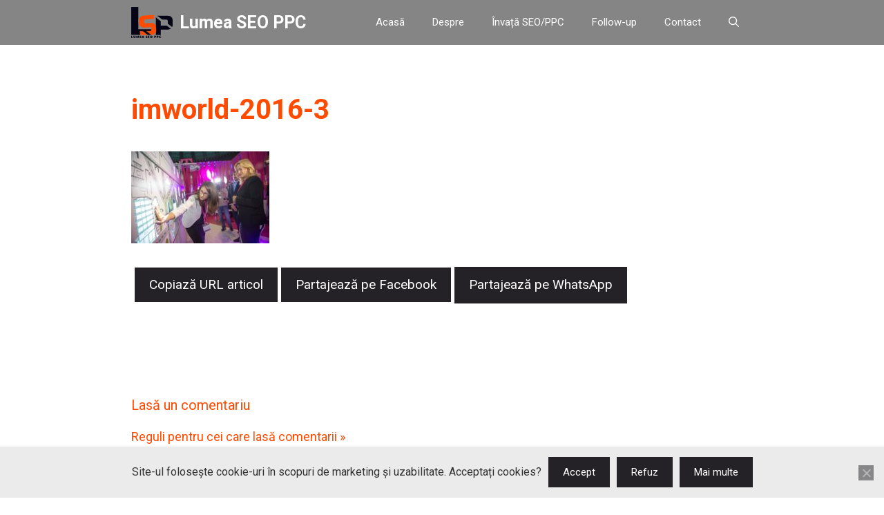

--- FILE ---
content_type: text/html; charset=UTF-8
request_url: https://lumeaseoppc.ro/internet-mobile-world-2016-in-imagini/imworld-2016-3/
body_size: 17849
content:
<!DOCTYPE html>
<html lang="ro-RO">
<head>
<meta charset="UTF-8">
<meta name='robots' content='index, follow, max-image-preview:large, max-snippet:-1, max-video-preview:-1' />
<script>
window.koko_analytics = {"url":"https:\/\/lumeaseoppc.ro\/wp-admin\/admin-ajax.php?action=koko_analytics_collect","site_url":"https:\/\/lumeaseoppc.ro","post_id":5520,"path":"\/internet-mobile-world-2016-in-imagini\/imworld-2016-3\/","method":"cookie","use_cookie":true};
</script>
<meta name="viewport" content="width=device-width, initial-scale=1">
<!-- This site is optimized with the Yoast SEO plugin v26.5 - https://yoast.com/wordpress/plugins/seo/ -->
<title>imworld-2016-3 - Lumea SEO PPC</title>
<link rel="canonical" href="https://lumeaseoppc.ro/internet-mobile-world-2016-in-imagini/imworld-2016-3/" />
<meta property="og:locale" content="ro_RO" />
<meta property="og:type" content="article" />
<meta property="og:title" content="imworld-2016-3 - Lumea SEO PPC" />
<meta property="og:description" content="Copiază URL articolPartajează pe FacebookPartajează pe WhatsApp" />
<meta property="og:url" content="https://lumeaseoppc.ro/internet-mobile-world-2016-in-imagini/imworld-2016-3/" />
<meta property="og:site_name" content="Lumea SEO PPC" />
<meta property="og:image" content="https://lumeaseoppc.ro/internet-mobile-world-2016-in-imagini/imworld-2016-3" />
<meta property="og:image:width" content="2048" />
<meta property="og:image:height" content="1365" />
<meta property="og:image:type" content="image/jpeg" />
<script type="application/ld+json" class="yoast-schema-graph">{"@context":"https://schema.org","@graph":[{"@type":"WebPage","@id":"https://lumeaseoppc.ro/internet-mobile-world-2016-in-imagini/imworld-2016-3/","url":"https://lumeaseoppc.ro/internet-mobile-world-2016-in-imagini/imworld-2016-3/","name":"imworld-2016-3 - Lumea SEO PPC","isPartOf":{"@id":"https://lumeaseoppc.ro/#website"},"primaryImageOfPage":{"@id":"https://lumeaseoppc.ro/internet-mobile-world-2016-in-imagini/imworld-2016-3/#primaryimage"},"image":{"@id":"https://lumeaseoppc.ro/internet-mobile-world-2016-in-imagini/imworld-2016-3/#primaryimage"},"thumbnailUrl":"https://lumeaseoppc.ro/wp-content/uploads/2016/10/IMWorld-2016-3.jpg","datePublished":"2016-10-13T14:14:50+00:00","breadcrumb":{"@id":"https://lumeaseoppc.ro/internet-mobile-world-2016-in-imagini/imworld-2016-3/#breadcrumb"},"inLanguage":"ro-RO","potentialAction":[{"@type":"ReadAction","target":["https://lumeaseoppc.ro/internet-mobile-world-2016-in-imagini/imworld-2016-3/"]}]},{"@type":"ImageObject","inLanguage":"ro-RO","@id":"https://lumeaseoppc.ro/internet-mobile-world-2016-in-imagini/imworld-2016-3/#primaryimage","url":"https://lumeaseoppc.ro/wp-content/uploads/2016/10/IMWorld-2016-3.jpg","contentUrl":"https://lumeaseoppc.ro/wp-content/uploads/2016/10/IMWorld-2016-3.jpg","width":2048,"height":1365,"caption":"Internet & Mobile World 2016 în imagini"},{"@type":"BreadcrumbList","@id":"https://lumeaseoppc.ro/internet-mobile-world-2016-in-imagini/imworld-2016-3/#breadcrumb","itemListElement":[{"@type":"ListItem","position":1,"name":"Prima pagină","item":"https://lumeaseoppc.ro/"},{"@type":"ListItem","position":2,"name":"Internet &#038; Mobile World 2016 în imagini","item":"https://lumeaseoppc.ro/internet-mobile-world-2016-in-imagini/"},{"@type":"ListItem","position":3,"name":"imworld-2016-3"}]},{"@type":"WebSite","@id":"https://lumeaseoppc.ro/#website","url":"https://lumeaseoppc.ro/","name":"Lumea SEO PPC","description":"Ca între prieteni și profesioniști","publisher":{"@id":"https://lumeaseoppc.ro/#organization"},"potentialAction":[{"@type":"SearchAction","target":{"@type":"EntryPoint","urlTemplate":"https://lumeaseoppc.ro/?s={search_term_string}"},"query-input":{"@type":"PropertyValueSpecification","valueRequired":true,"valueName":"search_term_string"}}],"inLanguage":"ro-RO"},{"@type":"Organization","@id":"https://lumeaseoppc.ro/#organization","name":"Lumea SEO PPC","url":"https://lumeaseoppc.ro/","logo":{"@type":"ImageObject","inLanguage":"ro-RO","@id":"https://lumeaseoppc.ro/#/schema/logo/image/","url":"https://lumeaseoppc.ro/wp-content/uploads/2023/05/Logo-Default-Lumea-SEO-PPC-large-2023.png","contentUrl":"https://lumeaseoppc.ro/wp-content/uploads/2023/05/Logo-Default-Lumea-SEO-PPC-large-2023.png","width":94,"height":70,"caption":"Lumea SEO PPC"},"image":{"@id":"https://lumeaseoppc.ro/#/schema/logo/image/"}}]}</script>
<!-- / Yoast SEO plugin. -->
<link href='https://fonts.gstatic.com' crossorigin rel='preconnect' />
<link href='https://fonts.googleapis.com' crossorigin rel='preconnect' />
<link rel="alternate" type="application/rss+xml" title="Lumea SEO PPC &raquo; Flux" href="https://lumeaseoppc.ro/feed/" />
<link rel="alternate" type="application/rss+xml" title="Lumea SEO PPC &raquo; Flux comentarii" href="https://lumeaseoppc.ro/comments/feed/" />
<link rel="alternate" type="application/rss+xml" title="Flux comentarii Lumea SEO PPC &raquo; imworld-2016-3" href="https://lumeaseoppc.ro/internet-mobile-world-2016-in-imagini/imworld-2016-3/#main/feed/" />
<link rel="alternate" title="oEmbed (JSON)" type="application/json+oembed" href="https://lumeaseoppc.ro/wp-json/oembed/1.0/embed?url=https%3A%2F%2Flumeaseoppc.ro%2Finternet-mobile-world-2016-in-imagini%2Fimworld-2016-3%2F%23main" />
<link rel="alternate" title="oEmbed (XML)" type="text/xml+oembed" href="https://lumeaseoppc.ro/wp-json/oembed/1.0/embed?url=https%3A%2F%2Flumeaseoppc.ro%2Finternet-mobile-world-2016-in-imagini%2Fimworld-2016-3%2F%23main&#038;format=xml" />
<style id='wp-img-auto-sizes-contain-inline-css'>
img:is([sizes=auto i],[sizes^="auto," i]){contain-intrinsic-size:3000px 1500px}
/*# sourceURL=wp-img-auto-sizes-contain-inline-css */
</style>
<style id='wp-block-library-inline-css'>
:root{--wp-block-synced-color:#7a00df;--wp-block-synced-color--rgb:122,0,223;--wp-bound-block-color:var(--wp-block-synced-color);--wp-editor-canvas-background:#ddd;--wp-admin-theme-color:#007cba;--wp-admin-theme-color--rgb:0,124,186;--wp-admin-theme-color-darker-10:#006ba1;--wp-admin-theme-color-darker-10--rgb:0,107,160.5;--wp-admin-theme-color-darker-20:#005a87;--wp-admin-theme-color-darker-20--rgb:0,90,135;--wp-admin-border-width-focus:2px}@media (min-resolution:192dpi){:root{--wp-admin-border-width-focus:1.5px}}.wp-element-button{cursor:pointer}:root .has-very-light-gray-background-color{background-color:#eee}:root .has-very-dark-gray-background-color{background-color:#313131}:root .has-very-light-gray-color{color:#eee}:root .has-very-dark-gray-color{color:#313131}:root .has-vivid-green-cyan-to-vivid-cyan-blue-gradient-background{background:linear-gradient(135deg,#00d084,#0693e3)}:root .has-purple-crush-gradient-background{background:linear-gradient(135deg,#34e2e4,#4721fb 50%,#ab1dfe)}:root .has-hazy-dawn-gradient-background{background:linear-gradient(135deg,#faaca8,#dad0ec)}:root .has-subdued-olive-gradient-background{background:linear-gradient(135deg,#fafae1,#67a671)}:root .has-atomic-cream-gradient-background{background:linear-gradient(135deg,#fdd79a,#004a59)}:root .has-nightshade-gradient-background{background:linear-gradient(135deg,#330968,#31cdcf)}:root .has-midnight-gradient-background{background:linear-gradient(135deg,#020381,#2874fc)}:root{--wp--preset--font-size--normal:16px;--wp--preset--font-size--huge:42px}.has-regular-font-size{font-size:1em}.has-larger-font-size{font-size:2.625em}.has-normal-font-size{font-size:var(--wp--preset--font-size--normal)}.has-huge-font-size{font-size:var(--wp--preset--font-size--huge)}.has-text-align-center{text-align:center}.has-text-align-left{text-align:left}.has-text-align-right{text-align:right}.has-fit-text{white-space:nowrap!important}#end-resizable-editor-section{display:none}.aligncenter{clear:both}.items-justified-left{justify-content:flex-start}.items-justified-center{justify-content:center}.items-justified-right{justify-content:flex-end}.items-justified-space-between{justify-content:space-between}.screen-reader-text{border:0;clip-path:inset(50%);height:1px;margin:-1px;overflow:hidden;padding:0;position:absolute;width:1px;word-wrap:normal!important}.screen-reader-text:focus{background-color:#ddd;clip-path:none;color:#444;display:block;font-size:1em;height:auto;left:5px;line-height:normal;padding:15px 23px 14px;text-decoration:none;top:5px;width:auto;z-index:100000}html :where(.has-border-color){border-style:solid}html :where([style*=border-top-color]){border-top-style:solid}html :where([style*=border-right-color]){border-right-style:solid}html :where([style*=border-bottom-color]){border-bottom-style:solid}html :where([style*=border-left-color]){border-left-style:solid}html :where([style*=border-width]){border-style:solid}html :where([style*=border-top-width]){border-top-style:solid}html :where([style*=border-right-width]){border-right-style:solid}html :where([style*=border-bottom-width]){border-bottom-style:solid}html :where([style*=border-left-width]){border-left-style:solid}html :where(img[class*=wp-image-]){height:auto;max-width:100%}:where(figure){margin:0 0 1em}html :where(.is-position-sticky){--wp-admin--admin-bar--position-offset:var(--wp-admin--admin-bar--height,0px)}@media screen and (max-width:600px){html :where(.is-position-sticky){--wp-admin--admin-bar--position-offset:0px}}
/*# sourceURL=wp-block-library-inline-css */
</style><style id='wp-block-archives-inline-css'>
.wp-block-archives{box-sizing:border-box}.wp-block-archives-dropdown label{display:block}
/*# sourceURL=https://lumeaseoppc.ro/wp-includes/blocks/archives/style.min.css */
</style>
<style id='global-styles-inline-css'>
:root{--wp--preset--aspect-ratio--square: 1;--wp--preset--aspect-ratio--4-3: 4/3;--wp--preset--aspect-ratio--3-4: 3/4;--wp--preset--aspect-ratio--3-2: 3/2;--wp--preset--aspect-ratio--2-3: 2/3;--wp--preset--aspect-ratio--16-9: 16/9;--wp--preset--aspect-ratio--9-16: 9/16;--wp--preset--color--black: #000000;--wp--preset--color--cyan-bluish-gray: #abb8c3;--wp--preset--color--white: #ffffff;--wp--preset--color--pale-pink: #f78da7;--wp--preset--color--vivid-red: #cf2e2e;--wp--preset--color--luminous-vivid-orange: #ff6900;--wp--preset--color--luminous-vivid-amber: #fcb900;--wp--preset--color--light-green-cyan: #7bdcb5;--wp--preset--color--vivid-green-cyan: #00d084;--wp--preset--color--pale-cyan-blue: #8ed1fc;--wp--preset--color--vivid-cyan-blue: #0693e3;--wp--preset--color--vivid-purple: #9b51e0;--wp--preset--color--contrast: var(--contrast);--wp--preset--color--contrast-2: var(--contrast-2);--wp--preset--color--contrast-3: var(--contrast-3);--wp--preset--color--base: var(--base);--wp--preset--color--base-2: var(--base-2);--wp--preset--color--base-3: var(--base-3);--wp--preset--color--accent: var(--accent);--wp--preset--color--accent-2: var(--accent-2);--wp--preset--color--accent-hover: var(--accent-hover);--wp--preset--color--highlight: var(--highlight);--wp--preset--gradient--vivid-cyan-blue-to-vivid-purple: linear-gradient(135deg,rgb(6,147,227) 0%,rgb(155,81,224) 100%);--wp--preset--gradient--light-green-cyan-to-vivid-green-cyan: linear-gradient(135deg,rgb(122,220,180) 0%,rgb(0,208,130) 100%);--wp--preset--gradient--luminous-vivid-amber-to-luminous-vivid-orange: linear-gradient(135deg,rgb(252,185,0) 0%,rgb(255,105,0) 100%);--wp--preset--gradient--luminous-vivid-orange-to-vivid-red: linear-gradient(135deg,rgb(255,105,0) 0%,rgb(207,46,46) 100%);--wp--preset--gradient--very-light-gray-to-cyan-bluish-gray: linear-gradient(135deg,rgb(238,238,238) 0%,rgb(169,184,195) 100%);--wp--preset--gradient--cool-to-warm-spectrum: linear-gradient(135deg,rgb(74,234,220) 0%,rgb(151,120,209) 20%,rgb(207,42,186) 40%,rgb(238,44,130) 60%,rgb(251,105,98) 80%,rgb(254,248,76) 100%);--wp--preset--gradient--blush-light-purple: linear-gradient(135deg,rgb(255,206,236) 0%,rgb(152,150,240) 100%);--wp--preset--gradient--blush-bordeaux: linear-gradient(135deg,rgb(254,205,165) 0%,rgb(254,45,45) 50%,rgb(107,0,62) 100%);--wp--preset--gradient--luminous-dusk: linear-gradient(135deg,rgb(255,203,112) 0%,rgb(199,81,192) 50%,rgb(65,88,208) 100%);--wp--preset--gradient--pale-ocean: linear-gradient(135deg,rgb(255,245,203) 0%,rgb(182,227,212) 50%,rgb(51,167,181) 100%);--wp--preset--gradient--electric-grass: linear-gradient(135deg,rgb(202,248,128) 0%,rgb(113,206,126) 100%);--wp--preset--gradient--midnight: linear-gradient(135deg,rgb(2,3,129) 0%,rgb(40,116,252) 100%);--wp--preset--font-size--small: 13px;--wp--preset--font-size--medium: 20px;--wp--preset--font-size--large: 36px;--wp--preset--font-size--x-large: 42px;--wp--preset--spacing--20: 0.44rem;--wp--preset--spacing--30: 0.67rem;--wp--preset--spacing--40: 1rem;--wp--preset--spacing--50: 1.5rem;--wp--preset--spacing--60: 2.25rem;--wp--preset--spacing--70: 3.38rem;--wp--preset--spacing--80: 5.06rem;--wp--preset--shadow--natural: 6px 6px 9px rgba(0, 0, 0, 0.2);--wp--preset--shadow--deep: 12px 12px 50px rgba(0, 0, 0, 0.4);--wp--preset--shadow--sharp: 6px 6px 0px rgba(0, 0, 0, 0.2);--wp--preset--shadow--outlined: 6px 6px 0px -3px rgb(255, 255, 255), 6px 6px rgb(0, 0, 0);--wp--preset--shadow--crisp: 6px 6px 0px rgb(0, 0, 0);}:where(.is-layout-flex){gap: 0.5em;}:where(.is-layout-grid){gap: 0.5em;}body .is-layout-flex{display: flex;}.is-layout-flex{flex-wrap: wrap;align-items: center;}.is-layout-flex > :is(*, div){margin: 0;}body .is-layout-grid{display: grid;}.is-layout-grid > :is(*, div){margin: 0;}:where(.wp-block-columns.is-layout-flex){gap: 2em;}:where(.wp-block-columns.is-layout-grid){gap: 2em;}:where(.wp-block-post-template.is-layout-flex){gap: 1.25em;}:where(.wp-block-post-template.is-layout-grid){gap: 1.25em;}.has-black-color{color: var(--wp--preset--color--black) !important;}.has-cyan-bluish-gray-color{color: var(--wp--preset--color--cyan-bluish-gray) !important;}.has-white-color{color: var(--wp--preset--color--white) !important;}.has-pale-pink-color{color: var(--wp--preset--color--pale-pink) !important;}.has-vivid-red-color{color: var(--wp--preset--color--vivid-red) !important;}.has-luminous-vivid-orange-color{color: var(--wp--preset--color--luminous-vivid-orange) !important;}.has-luminous-vivid-amber-color{color: var(--wp--preset--color--luminous-vivid-amber) !important;}.has-light-green-cyan-color{color: var(--wp--preset--color--light-green-cyan) !important;}.has-vivid-green-cyan-color{color: var(--wp--preset--color--vivid-green-cyan) !important;}.has-pale-cyan-blue-color{color: var(--wp--preset--color--pale-cyan-blue) !important;}.has-vivid-cyan-blue-color{color: var(--wp--preset--color--vivid-cyan-blue) !important;}.has-vivid-purple-color{color: var(--wp--preset--color--vivid-purple) !important;}.has-black-background-color{background-color: var(--wp--preset--color--black) !important;}.has-cyan-bluish-gray-background-color{background-color: var(--wp--preset--color--cyan-bluish-gray) !important;}.has-white-background-color{background-color: var(--wp--preset--color--white) !important;}.has-pale-pink-background-color{background-color: var(--wp--preset--color--pale-pink) !important;}.has-vivid-red-background-color{background-color: var(--wp--preset--color--vivid-red) !important;}.has-luminous-vivid-orange-background-color{background-color: var(--wp--preset--color--luminous-vivid-orange) !important;}.has-luminous-vivid-amber-background-color{background-color: var(--wp--preset--color--luminous-vivid-amber) !important;}.has-light-green-cyan-background-color{background-color: var(--wp--preset--color--light-green-cyan) !important;}.has-vivid-green-cyan-background-color{background-color: var(--wp--preset--color--vivid-green-cyan) !important;}.has-pale-cyan-blue-background-color{background-color: var(--wp--preset--color--pale-cyan-blue) !important;}.has-vivid-cyan-blue-background-color{background-color: var(--wp--preset--color--vivid-cyan-blue) !important;}.has-vivid-purple-background-color{background-color: var(--wp--preset--color--vivid-purple) !important;}.has-black-border-color{border-color: var(--wp--preset--color--black) !important;}.has-cyan-bluish-gray-border-color{border-color: var(--wp--preset--color--cyan-bluish-gray) !important;}.has-white-border-color{border-color: var(--wp--preset--color--white) !important;}.has-pale-pink-border-color{border-color: var(--wp--preset--color--pale-pink) !important;}.has-vivid-red-border-color{border-color: var(--wp--preset--color--vivid-red) !important;}.has-luminous-vivid-orange-border-color{border-color: var(--wp--preset--color--luminous-vivid-orange) !important;}.has-luminous-vivid-amber-border-color{border-color: var(--wp--preset--color--luminous-vivid-amber) !important;}.has-light-green-cyan-border-color{border-color: var(--wp--preset--color--light-green-cyan) !important;}.has-vivid-green-cyan-border-color{border-color: var(--wp--preset--color--vivid-green-cyan) !important;}.has-pale-cyan-blue-border-color{border-color: var(--wp--preset--color--pale-cyan-blue) !important;}.has-vivid-cyan-blue-border-color{border-color: var(--wp--preset--color--vivid-cyan-blue) !important;}.has-vivid-purple-border-color{border-color: var(--wp--preset--color--vivid-purple) !important;}.has-vivid-cyan-blue-to-vivid-purple-gradient-background{background: var(--wp--preset--gradient--vivid-cyan-blue-to-vivid-purple) !important;}.has-light-green-cyan-to-vivid-green-cyan-gradient-background{background: var(--wp--preset--gradient--light-green-cyan-to-vivid-green-cyan) !important;}.has-luminous-vivid-amber-to-luminous-vivid-orange-gradient-background{background: var(--wp--preset--gradient--luminous-vivid-amber-to-luminous-vivid-orange) !important;}.has-luminous-vivid-orange-to-vivid-red-gradient-background{background: var(--wp--preset--gradient--luminous-vivid-orange-to-vivid-red) !important;}.has-very-light-gray-to-cyan-bluish-gray-gradient-background{background: var(--wp--preset--gradient--very-light-gray-to-cyan-bluish-gray) !important;}.has-cool-to-warm-spectrum-gradient-background{background: var(--wp--preset--gradient--cool-to-warm-spectrum) !important;}.has-blush-light-purple-gradient-background{background: var(--wp--preset--gradient--blush-light-purple) !important;}.has-blush-bordeaux-gradient-background{background: var(--wp--preset--gradient--blush-bordeaux) !important;}.has-luminous-dusk-gradient-background{background: var(--wp--preset--gradient--luminous-dusk) !important;}.has-pale-ocean-gradient-background{background: var(--wp--preset--gradient--pale-ocean) !important;}.has-electric-grass-gradient-background{background: var(--wp--preset--gradient--electric-grass) !important;}.has-midnight-gradient-background{background: var(--wp--preset--gradient--midnight) !important;}.has-small-font-size{font-size: var(--wp--preset--font-size--small) !important;}.has-medium-font-size{font-size: var(--wp--preset--font-size--medium) !important;}.has-large-font-size{font-size: var(--wp--preset--font-size--large) !important;}.has-x-large-font-size{font-size: var(--wp--preset--font-size--x-large) !important;}
/*# sourceURL=global-styles-inline-css */
</style>
<style id='classic-theme-styles-inline-css'>
/*! This file is auto-generated */
.wp-block-button__link{color:#fff;background-color:#32373c;border-radius:9999px;box-shadow:none;text-decoration:none;padding:calc(.667em + 2px) calc(1.333em + 2px);font-size:1.125em}.wp-block-file__button{background:#32373c;color:#fff;text-decoration:none}
/*# sourceURL=/wp-includes/css/classic-themes.min.css */
</style>
<!-- <link rel='stylesheet' id='cookie-notice-front-css' href='https://lumeaseoppc.ro/wp-content/plugins/cookie-notice/css/front.min.css?ver=2.5.10' media='all' /> -->
<!-- <link rel='stylesheet' id='generate-comments-css' href='https://lumeaseoppc.ro/wp-content/themes/generatepress/assets/css/components/comments.min.css?ver=3.6.1' media='all' /> -->
<!-- <link rel='stylesheet' id='generate-widget-areas-css' href='https://lumeaseoppc.ro/wp-content/themes/generatepress/assets/css/components/widget-areas.min.css?ver=3.6.1' media='all' /> -->
<!-- <link rel='stylesheet' id='generate-style-css' href='https://lumeaseoppc.ro/wp-content/themes/generatepress/assets/css/main.min.css?ver=3.6.1' media='all' /> -->
<link rel="stylesheet" type="text/css" href="//lumeaseoppc.ro/wp-content/cache/wpfc-minified/fiaw2eqf/cbsux.css" media="all"/>
<style id='generate-style-inline-css'>
body{color:var(--contrast);}a{color:#1b78e2;}a:hover, a:focus, a:active{color:var(--accent-hover);}.grid-container{max-width:1000px;}.wp-block-group__inner-container{max-width:1000px;margin-left:auto;margin-right:auto;}:root{--contrast:#212121;--contrast-2:#ff4a01;--contrast-3:#878787;--base:#fafafa;--base-2:#f7f8f9;--base-3:#ffffff;--accent:#242226;--accent-2:#ff4a01;--accent-hover:#35343a;--highlight:#41ead4;}:root .has-contrast-color{color:var(--contrast);}:root .has-contrast-background-color{background-color:var(--contrast);}:root .has-contrast-2-color{color:var(--contrast-2);}:root .has-contrast-2-background-color{background-color:var(--contrast-2);}:root .has-contrast-3-color{color:var(--contrast-3);}:root .has-contrast-3-background-color{background-color:var(--contrast-3);}:root .has-base-color{color:var(--base);}:root .has-base-background-color{background-color:var(--base);}:root .has-base-2-color{color:var(--base-2);}:root .has-base-2-background-color{background-color:var(--base-2);}:root .has-base-3-color{color:var(--base-3);}:root .has-base-3-background-color{background-color:var(--base-3);}:root .has-accent-color{color:var(--accent);}:root .has-accent-background-color{background-color:var(--accent);}:root .has-accent-2-color{color:var(--accent-2);}:root .has-accent-2-background-color{background-color:var(--accent-2);}:root .has-accent-hover-color{color:var(--accent-hover);}:root .has-accent-hover-background-color{background-color:var(--accent-hover);}:root .has-highlight-color{color:var(--highlight);}:root .has-highlight-background-color{background-color:var(--highlight);}.gp-modal:not(.gp-modal--open):not(.gp-modal--transition){display:none;}.gp-modal--transition:not(.gp-modal--open){pointer-events:none;}.gp-modal-overlay:not(.gp-modal-overlay--open):not(.gp-modal--transition){display:none;}.gp-modal__overlay{display:none;position:fixed;top:0;left:0;right:0;bottom:0;background:rgba(0,0,0,0.2);display:flex;justify-content:center;align-items:center;z-index:10000;backdrop-filter:blur(3px);transition:opacity 500ms ease;opacity:0;}.gp-modal--open:not(.gp-modal--transition) .gp-modal__overlay{opacity:1;}.gp-modal__container{max-width:100%;max-height:100vh;transform:scale(0.9);transition:transform 500ms ease;padding:0 10px;}.gp-modal--open:not(.gp-modal--transition) .gp-modal__container{transform:scale(1);}.search-modal-fields{display:flex;}.gp-search-modal .gp-modal__overlay{align-items:flex-start;padding-top:25vh;background:var(--gp-search-modal-overlay-bg-color);}.search-modal-form{width:500px;max-width:100%;background-color:var(--gp-search-modal-bg-color);color:var(--gp-search-modal-text-color);}.search-modal-form .search-field, .search-modal-form .search-field:focus{width:100%;height:60px;background-color:transparent;border:0;appearance:none;color:currentColor;}.search-modal-fields button, .search-modal-fields button:active, .search-modal-fields button:focus, .search-modal-fields button:hover{background-color:transparent;border:0;color:currentColor;width:60px;}body, button, input, select, textarea{font-family:Roboto, sans-serif;font-size:18px;}.main-title{font-size:25px;}.widget-title{font-weight:600;}button:not(.menu-toggle),html input[type="button"],input[type="reset"],input[type="submit"],.button,.wp-block-button .wp-block-button__link{font-size:15px;}h1{font-weight:600;font-size:40px;}h2{font-weight:600;font-size:30px;}h3{font-size:20px;}.top-bar{color:#ffffff;}.top-bar a{color:#ffffff;}.top-bar a:hover{color:#303030;}.site-header{background-color:#301111;color:#3a3a3a;}.site-header a{color:#3a3a3a;}.main-title a,.main-title a:hover{color:var(--base-3);}.site-description{color:#757575;}.main-navigation,.main-navigation ul ul{background-color:rgba(0,0,0,0.48);}.main-navigation .main-nav ul li a, .main-navigation .menu-toggle, .main-navigation .menu-bar-items{color:var(--base-3);}.main-navigation .main-nav ul li:not([class*="current-menu-"]):hover > a, .main-navigation .main-nav ul li:not([class*="current-menu-"]):focus > a, .main-navigation .main-nav ul li.sfHover:not([class*="current-menu-"]) > a, .main-navigation .menu-bar-item:hover > a, .main-navigation .menu-bar-item.sfHover > a{color:var(--base-3);background-color:var(--accent-hover);}button.menu-toggle:hover,button.menu-toggle:focus{color:var(--base-3);}.main-navigation .main-nav ul li[class*="current-menu-"] > a{color:var(--base-3);background-color:var(--accent-hover);}.navigation-search input[type="search"],.navigation-search input[type="search"]:active, .navigation-search input[type="search"]:focus, .main-navigation .main-nav ul li.search-item.active > a, .main-navigation .menu-bar-items .search-item.active > a{color:var(--base-3);background-color:var(--accent-hover);}.separate-containers .inside-article, .separate-containers .comments-area, .separate-containers .page-header, .one-container .container, .separate-containers .paging-navigation, .inside-page-header{background-color:var(--base-3);}.inside-article a,.paging-navigation a,.comments-area a,.page-header a{color:var(--accent-2);}.inside-article a:hover,.paging-navigation a:hover,.comments-area a:hover,.page-header a:hover{color:var(--accent-hover);}.entry-title a{color:var(--contrast-2);}.entry-title a:hover{color:var(--accent-hover);}.entry-meta{color:var(--contrast-3);}.entry-meta a{color:var(--contrast-3);}.entry-meta a:hover{color:var(--accent-hover);}h1{color:var(--contrast-2);}h2{color:var(--contrast-2);}h3{color:var(--contrast-2);}.sidebar .widget{background-color:#ffffff;}.sidebar .widget a{color:var(--accent-2);}.sidebar .widget a:hover{color:var(--accent-hover);}.sidebar .widget .widget-title{color:#000000;}.footer-widgets{color:var(--base-3);background-color:rgba(0,0,0,0.48);}.footer-widgets a{color:var(--base-3);}.footer-widgets a:hover{color:var(--base-3);}.footer-widgets .widget-title{color:var(--base-2);}.site-info{color:var(--accent-hover);background-color:#F0F0F1;}.site-info a{color:var(--accent-hover);}.site-info a:hover{color:var(--accent-hover);}.footer-bar .widget_nav_menu .current-menu-item a{color:var(--accent-hover);}input[type="text"],input[type="email"],input[type="url"],input[type="password"],input[type="search"],input[type="tel"],input[type="number"],textarea,select{color:var(--contrast);background-color:#fafafa;border-color:var(--contrast);}input[type="text"]:focus,input[type="email"]:focus,input[type="url"]:focus,input[type="password"]:focus,input[type="search"]:focus,input[type="tel"]:focus,input[type="number"]:focus,textarea:focus,select:focus{color:var(--contrast-3);background-color:#ffffff;border-color:var(--contrast-3);}button,html input[type="button"],input[type="reset"],input[type="submit"],a.button,a.wp-block-button__link:not(.has-background){color:#ffffff;background-color:var(--accent);}button:hover,html input[type="button"]:hover,input[type="reset"]:hover,input[type="submit"]:hover,a.button:hover,button:focus,html input[type="button"]:focus,input[type="reset"]:focus,input[type="submit"]:focus,a.button:focus,a.wp-block-button__link:not(.has-background):active,a.wp-block-button__link:not(.has-background):focus,a.wp-block-button__link:not(.has-background):hover{color:#ffffff;background-color:var(--accent-hover);}a.generate-back-to-top{background-color:rgba( 0,0,0,0.4 );color:#ffffff;}a.generate-back-to-top:hover,a.generate-back-to-top:focus{background-color:rgba( 0,0,0,0.6 );color:#ffffff;}:root{--gp-search-modal-bg-color:var(--base-3);--gp-search-modal-text-color:var(--contrast);--gp-search-modal-overlay-bg-color:rgba(0,0,0,0.2);}@media (max-width: 768px){.main-navigation .menu-bar-item:hover > a, .main-navigation .menu-bar-item.sfHover > a{background:none;color:var(--base-3);}}.inside-top-bar{padding:10px;}.inside-header{padding:40px;}.nav-below-header .main-navigation .inside-navigation.grid-container, .nav-above-header .main-navigation .inside-navigation.grid-container{padding:0px 20px 0px 20px;}.separate-containers .inside-article, .separate-containers .comments-area, .separate-containers .page-header, .separate-containers .paging-navigation, .one-container .site-content, .inside-page-header{padding:50px;}.site-main .wp-block-group__inner-container{padding:50px;}.separate-containers .paging-navigation{padding-top:20px;padding-bottom:20px;}.entry-content .alignwide, body:not(.no-sidebar) .entry-content .alignfull{margin-left:-50px;width:calc(100% + 100px);max-width:calc(100% + 100px);}.one-container.right-sidebar .site-main,.one-container.both-right .site-main{margin-right:50px;}.one-container.left-sidebar .site-main,.one-container.both-left .site-main{margin-left:50px;}.one-container.both-sidebars .site-main{margin:0px 50px 0px 50px;}.one-container.archive .post:not(:last-child):not(.is-loop-template-item), .one-container.blog .post:not(:last-child):not(.is-loop-template-item){padding-bottom:50px;}.main-navigation .main-nav ul li a,.menu-toggle,.main-navigation .menu-bar-item > a{line-height:65px;}.navigation-search input[type="search"]{height:65px;}.rtl .menu-item-has-children .dropdown-menu-toggle{padding-left:20px;}.rtl .main-navigation .main-nav ul li.menu-item-has-children > a{padding-right:20px;}.widget-area .widget{padding:50px;}.inside-site-info{padding:20px;}@media (max-width:768px){.separate-containers .inside-article, .separate-containers .comments-area, .separate-containers .page-header, .separate-containers .paging-navigation, .one-container .site-content, .inside-page-header{padding:30px;}.site-main .wp-block-group__inner-container{padding:30px;}.inside-site-info{padding-right:10px;padding-left:10px;}.entry-content .alignwide, body:not(.no-sidebar) .entry-content .alignfull{margin-left:-30px;width:calc(100% + 60px);max-width:calc(100% + 60px);}.one-container .site-main .paging-navigation{margin-bottom:20px;}}/* End cached CSS */.is-right-sidebar{width:30%;}.is-left-sidebar{width:25%;}.site-content .content-area{width:100%;}@media (max-width: 768px){.main-navigation .menu-toggle,.sidebar-nav-mobile:not(#sticky-placeholder){display:block;}.main-navigation ul,.gen-sidebar-nav,.main-navigation:not(.slideout-navigation):not(.toggled) .main-nav > ul,.has-inline-mobile-toggle #site-navigation .inside-navigation > *:not(.navigation-search):not(.main-nav){display:none;}.nav-align-right .inside-navigation,.nav-align-center .inside-navigation{justify-content:space-between;}}
.main-navigation .main-nav ul li a,.menu-toggle,.main-navigation .menu-bar-item > a{transition: line-height 300ms ease}.main-navigation.toggled .main-nav > ul{background-color: rgba(0,0,0,0.48)}.sticky-enabled .gen-sidebar-nav.is_stuck .main-navigation {margin-bottom: 0px;}.sticky-enabled .gen-sidebar-nav.is_stuck {z-index: 500;}.sticky-enabled .main-navigation.is_stuck {box-shadow: 0 2px 2px -2px rgba(0, 0, 0, .2);}.navigation-stick:not(.gen-sidebar-nav) {left: 0;right: 0;width: 100% !important;}.nav-float-right .navigation-stick {width: 100% !important;left: 0;}.nav-float-right .navigation-stick .navigation-branding {margin-right: auto;}.main-navigation.has-sticky-branding:not(.grid-container) .inside-navigation:not(.grid-container) .navigation-branding{margin-left: 10px;}
/*# sourceURL=generate-style-inline-css */
</style>
<!-- <link rel='stylesheet' id='generate-child-css' href='https://lumeaseoppc.ro/wp-content/themes/generatepress-child/style.css?ver=1736697593' media='all' /> -->
<link rel="stylesheet" type="text/css" href="//lumeaseoppc.ro/wp-content/cache/wpfc-minified/kqasprk5/cbmqt.css" media="all"/>
<link rel='stylesheet' id='generate-google-fonts-css' href='https://fonts.googleapis.com/css?family=Roboto%3A100%2C100italic%2C300%2C300italic%2Cregular%2Citalic%2C500%2C500italic%2C700%2C700italic%2C900%2C900italic&#038;display=swap&#038;ver=3.6.1' media='all' />
<!-- <link rel='stylesheet' id='jquery-lazyloadxt-spinner-css-css' href='//lumeaseoppc.ro/wp-content/plugins/a3-lazy-load/assets/css/jquery.lazyloadxt.spinner.css?ver=6.9' media='all' /> -->
<!-- <link rel='stylesheet' id='a3a3_lazy_load-css' href='//lumeaseoppc.ro/wp-content/uploads/sass/a3_lazy_load.min.css?ver=1736697355' media='all' /> -->
<link rel="stylesheet" type="text/css" href="//lumeaseoppc.ro/wp-content/cache/wpfc-minified/ffby2h2w/cbmqt.css" media="all"/>
<style id='generateblocks-inline-css'>
:root{--gb-container-width:1000px;}.gb-container .wp-block-image img{vertical-align:middle;}.gb-grid-wrapper .wp-block-image{margin-bottom:0;}.gb-highlight{background:none;}.gb-shape{line-height:0;}
/*# sourceURL=generateblocks-inline-css */
</style>
<!-- <link rel='stylesheet' id='generate-navigation-branding-css' href='https://lumeaseoppc.ro/wp-content/plugins/gp-premium/menu-plus/functions/css/navigation-branding-flex.min.css?ver=2.5.5' media='all' /> -->
<link rel="stylesheet" type="text/css" href="//lumeaseoppc.ro/wp-content/cache/wpfc-minified/dj1dmfhn/cbmqt.css" media="all"/>
<style id='generate-navigation-branding-inline-css'>
.main-navigation.has-branding .inside-navigation.grid-container, .main-navigation.has-branding.grid-container .inside-navigation:not(.grid-container){padding:0px 50px 0px 50px;}.main-navigation.has-branding:not(.grid-container) .inside-navigation:not(.grid-container) .navigation-branding{margin-left:10px;}.navigation-branding img, .site-logo.mobile-header-logo img{height:65px;width:auto;}.navigation-branding .main-title{line-height:65px;}@media (max-width: 768px){.main-navigation.has-branding.nav-align-center .menu-bar-items, .main-navigation.has-sticky-branding.navigation-stick.nav-align-center .menu-bar-items{margin-left:auto;}.navigation-branding{margin-right:auto;margin-left:10px;}.navigation-branding .main-title, .mobile-header-navigation .site-logo{margin-left:10px;}.main-navigation.has-branding .inside-navigation.grid-container{padding:0px;}}
/*# sourceURL=generate-navigation-branding-inline-css */
</style>
<script src='//lumeaseoppc.ro/wp-content/cache/wpfc-minified/6kh6nbmt/cbmqt.js' type="text/javascript"></script>
<!-- <script src="https://lumeaseoppc.ro/wp-includes/js/jquery/jquery.min.js?ver=3.7.1" id="jquery-core-js"></script> -->
<!-- <script src="https://lumeaseoppc.ro/wp-includes/js/jquery/jquery-migrate.min.js?ver=3.4.1" id="jquery-migrate-js"></script> -->
<link rel="https://api.w.org/" href="https://lumeaseoppc.ro/wp-json/" /><link rel="alternate" title="JSON" type="application/json" href="https://lumeaseoppc.ro/wp-json/wp/v2/media/5520" /><link rel="EditURI" type="application/rsd+xml" title="RSD" href="https://lumeaseoppc.ro/xmlrpc.php?rsd" />
<link rel='shortlink' href='https://lumeaseoppc.ro/?p=5520' />
<meta property="og:description" content="Copiază URL articolPartajează pe FacebookPartajează pe WhatsApp"><script>
window.onload = function () {
document.getElementById("social-share-button").addEventListener("click", function(){
let d=document,f='https://www.facebook.com/share',l=d.location,e=encodeURIComponent,p='.php?src=bm&v=4&i=1362806155&u='+e(l.href)+'&t='+e(d.title);1;try{if (!/^(.*\.)?facebook\.[^.]*$/.test(l.host))throw(0);share_internal_bookmarklet(p)}catch(z) {a=function() {if (!window.open(f+'r'+p,'sharer','toolbar=0,status=0,resizable=1,width=626,height=436'))l.href=f+p};if (/Firefox/.test(navigator.userAgent))setTimeout(a,0);else{a()}}void(0);
});}</script><script>
function copy_URL_clipboard() {var dummy = document.createElement("input"),
text = "https://lumeaseoppc.ro/internet-mobile-world-2016-in-imagini/imworld-2016-3/#main";
document.body.appendChild(dummy);
dummy.value = text;
dummy.select();
document.execCommand("copy");
document.body.removeChild(dummy);
const btn = document.getElementById("copiaza-URL");
btn.innerHTML = "Copiat!";
}</script><style type="text/css">.saboxplugin-wrap{-webkit-box-sizing:border-box;-moz-box-sizing:border-box;-ms-box-sizing:border-box;box-sizing:border-box;border:1px solid #eee;width:100%;clear:both;display:block;overflow:hidden;word-wrap:break-word;position:relative}.saboxplugin-wrap .saboxplugin-gravatar{float:left;padding:0 20px 20px 20px}.saboxplugin-wrap .saboxplugin-gravatar img{max-width:100px;height:auto;border-radius:0;}.saboxplugin-wrap .saboxplugin-authorname{font-size:18px;line-height:1;margin:20px 0 0 20px;display:block}.saboxplugin-wrap .saboxplugin-authorname a{text-decoration:none}.saboxplugin-wrap .saboxplugin-authorname a:focus{outline:0}.saboxplugin-wrap .saboxplugin-desc{display:block;margin:5px 20px}.saboxplugin-wrap .saboxplugin-desc a{text-decoration:underline}.saboxplugin-wrap .saboxplugin-desc p{margin:5px 0 12px}.saboxplugin-wrap .saboxplugin-web{margin:0 20px 15px;text-align:left}.saboxplugin-wrap .sab-web-position{text-align:right}.saboxplugin-wrap .saboxplugin-web a{color:#ccc;text-decoration:none}.saboxplugin-wrap .saboxplugin-socials{position:relative;display:block;background:#fcfcfc;padding:5px;border-top:1px solid #eee}.saboxplugin-wrap .saboxplugin-socials a svg{width:20px;height:20px}.saboxplugin-wrap .saboxplugin-socials a svg .st2{fill:#fff; transform-origin:center center;}.saboxplugin-wrap .saboxplugin-socials a svg .st1{fill:rgba(0,0,0,.3)}.saboxplugin-wrap .saboxplugin-socials a:hover{opacity:.8;-webkit-transition:opacity .4s;-moz-transition:opacity .4s;-o-transition:opacity .4s;transition:opacity .4s;box-shadow:none!important;-webkit-box-shadow:none!important}.saboxplugin-wrap .saboxplugin-socials .saboxplugin-icon-color{box-shadow:none;padding:0;border:0;-webkit-transition:opacity .4s;-moz-transition:opacity .4s;-o-transition:opacity .4s;transition:opacity .4s;display:inline-block;color:#fff;font-size:0;text-decoration:inherit;margin:5px;-webkit-border-radius:0;-moz-border-radius:0;-ms-border-radius:0;-o-border-radius:0;border-radius:0;overflow:hidden}.saboxplugin-wrap .saboxplugin-socials .saboxplugin-icon-grey{text-decoration:inherit;box-shadow:none;position:relative;display:-moz-inline-stack;display:inline-block;vertical-align:middle;zoom:1;margin:10px 5px;color:#444;fill:#444}.clearfix:after,.clearfix:before{content:' ';display:table;line-height:0;clear:both}.ie7 .clearfix{zoom:1}.saboxplugin-socials.sabox-colored .saboxplugin-icon-color .sab-twitch{border-color:#38245c}.saboxplugin-socials.sabox-colored .saboxplugin-icon-color .sab-behance{border-color:#003eb0}.saboxplugin-socials.sabox-colored .saboxplugin-icon-color .sab-deviantart{border-color:#036824}.saboxplugin-socials.sabox-colored .saboxplugin-icon-color .sab-digg{border-color:#00327c}.saboxplugin-socials.sabox-colored .saboxplugin-icon-color .sab-dribbble{border-color:#ba1655}.saboxplugin-socials.sabox-colored .saboxplugin-icon-color .sab-facebook{border-color:#1e2e4f}.saboxplugin-socials.sabox-colored .saboxplugin-icon-color .sab-flickr{border-color:#003576}.saboxplugin-socials.sabox-colored .saboxplugin-icon-color .sab-github{border-color:#264874}.saboxplugin-socials.sabox-colored .saboxplugin-icon-color .sab-google{border-color:#0b51c5}.saboxplugin-socials.sabox-colored .saboxplugin-icon-color .sab-html5{border-color:#902e13}.saboxplugin-socials.sabox-colored .saboxplugin-icon-color .sab-instagram{border-color:#1630aa}.saboxplugin-socials.sabox-colored .saboxplugin-icon-color .sab-linkedin{border-color:#00344f}.saboxplugin-socials.sabox-colored .saboxplugin-icon-color .sab-pinterest{border-color:#5b040e}.saboxplugin-socials.sabox-colored .saboxplugin-icon-color .sab-reddit{border-color:#992900}.saboxplugin-socials.sabox-colored .saboxplugin-icon-color .sab-rss{border-color:#a43b0a}.saboxplugin-socials.sabox-colored .saboxplugin-icon-color .sab-sharethis{border-color:#5d8420}.saboxplugin-socials.sabox-colored .saboxplugin-icon-color .sab-soundcloud{border-color:#995200}.saboxplugin-socials.sabox-colored .saboxplugin-icon-color .sab-spotify{border-color:#0f612c}.saboxplugin-socials.sabox-colored .saboxplugin-icon-color .sab-stackoverflow{border-color:#a95009}.saboxplugin-socials.sabox-colored .saboxplugin-icon-color .sab-steam{border-color:#006388}.saboxplugin-socials.sabox-colored .saboxplugin-icon-color .sab-user_email{border-color:#b84e05}.saboxplugin-socials.sabox-colored .saboxplugin-icon-color .sab-tumblr{border-color:#10151b}.saboxplugin-socials.sabox-colored .saboxplugin-icon-color .sab-twitter{border-color:#0967a0}.saboxplugin-socials.sabox-colored .saboxplugin-icon-color .sab-vimeo{border-color:#0d7091}.saboxplugin-socials.sabox-colored .saboxplugin-icon-color .sab-windows{border-color:#003f71}.saboxplugin-socials.sabox-colored .saboxplugin-icon-color .sab-whatsapp{border-color:#003f71}.saboxplugin-socials.sabox-colored .saboxplugin-icon-color .sab-wordpress{border-color:#0f3647}.saboxplugin-socials.sabox-colored .saboxplugin-icon-color .sab-yahoo{border-color:#14002d}.saboxplugin-socials.sabox-colored .saboxplugin-icon-color .sab-youtube{border-color:#900}.saboxplugin-socials.sabox-colored .saboxplugin-icon-color .sab-xing{border-color:#000202}.saboxplugin-socials.sabox-colored .saboxplugin-icon-color .sab-mixcloud{border-color:#2475a0}.saboxplugin-socials.sabox-colored .saboxplugin-icon-color .sab-vk{border-color:#243549}.saboxplugin-socials.sabox-colored .saboxplugin-icon-color .sab-medium{border-color:#00452c}.saboxplugin-socials.sabox-colored .saboxplugin-icon-color .sab-quora{border-color:#420e00}.saboxplugin-socials.sabox-colored .saboxplugin-icon-color .sab-meetup{border-color:#9b181c}.saboxplugin-socials.sabox-colored .saboxplugin-icon-color .sab-goodreads{border-color:#000}.saboxplugin-socials.sabox-colored .saboxplugin-icon-color .sab-snapchat{border-color:#999700}.saboxplugin-socials.sabox-colored .saboxplugin-icon-color .sab-500px{border-color:#00557f}.saboxplugin-socials.sabox-colored .saboxplugin-icon-color .sab-mastodont{border-color:#185886}.sabox-plus-item{margin-bottom:20px}@media screen and (max-width:480px){.saboxplugin-wrap{text-align:center}.saboxplugin-wrap .saboxplugin-gravatar{float:none;padding:20px 0;text-align:center;margin:0 auto;display:block}.saboxplugin-wrap .saboxplugin-gravatar img{float:none;display:inline-block;display:-moz-inline-stack;vertical-align:middle;zoom:1}.saboxplugin-wrap .saboxplugin-desc{margin:0 10px 20px;text-align:center}.saboxplugin-wrap .saboxplugin-authorname{text-align:center;margin:10px 0 20px}}body .saboxplugin-authorname a,body .saboxplugin-authorname a:hover{box-shadow:none;-webkit-box-shadow:none}a.sab-profile-edit{font-size:16px!important;line-height:1!important}.sab-edit-settings a,a.sab-profile-edit{color:#0073aa!important;box-shadow:none!important;-webkit-box-shadow:none!important}.sab-edit-settings{margin-right:15px;position:absolute;right:0;z-index:2;bottom:10px;line-height:20px}.sab-edit-settings i{margin-left:5px}.saboxplugin-socials{line-height:1!important}.rtl .saboxplugin-wrap .saboxplugin-gravatar{float:right}.rtl .saboxplugin-wrap .saboxplugin-authorname{display:flex;align-items:center}.rtl .saboxplugin-wrap .saboxplugin-authorname .sab-profile-edit{margin-right:10px}.rtl .sab-edit-settings{right:auto;left:0}img.sab-custom-avatar{max-width:75px;}.saboxplugin-wrap {margin-top:0px; margin-bottom:0px; padding: 0px 0px }.saboxplugin-wrap .saboxplugin-authorname {font-size:18px; line-height:25px;}.saboxplugin-wrap .saboxplugin-desc p, .saboxplugin-wrap .saboxplugin-desc {font-size:14px !important; line-height:21px !important;}.saboxplugin-wrap .saboxplugin-web {font-size:14px;}.saboxplugin-wrap .saboxplugin-socials a svg {width:18px;height:18px;}</style><link rel="icon" href="https://lumeaseoppc.ro/wp-content/uploads/2023/05/cropped-Logo-Default-Lumea-SEO-PPC-large-1-32x32.png" sizes="32x32" />
<link rel="icon" href="https://lumeaseoppc.ro/wp-content/uploads/2023/05/cropped-Logo-Default-Lumea-SEO-PPC-large-1-192x192.png" sizes="192x192" />
<link rel="apple-touch-icon" href="https://lumeaseoppc.ro/wp-content/uploads/2023/05/cropped-Logo-Default-Lumea-SEO-PPC-large-1-180x180.png" />
<meta name="msapplication-TileImage" content="https://lumeaseoppc.ro/wp-content/uploads/2023/05/cropped-Logo-Default-Lumea-SEO-PPC-large-1-270x270.png" />
<style id="wp-custom-css">
/* GeneratePress Site CSS */ .inside-article,
.sidebar .widget,
.comments-area, .gb-query-loop-item:not(.sidebar .gb-query-loop-item),.container-widget {
border-right: 2px solid rgba(0, 0, 0, 0.07);
border-bottom: 2px solid rgba(0, 0, 0, 0.07);
box-shadow: 0 0 10px rgba(232, 234, 237, 0.5);
}
/* End GeneratePress Site CSS */		</style>
</head>
<body data-rsssl=1 class="attachment wp-singular attachment-template-default single single-attachment postid-5520 attachmentid-5520 attachment-jpeg wp-custom-logo wp-embed-responsive wp-theme-generatepress wp-child-theme-generatepress-child cookies-not-set post-image-above-header post-image-aligned-center sticky-menu-no-transition sticky-enabled both-sticky-menu no-sidebar nav-below-header separate-containers header-aligned-left dropdown-hover" itemtype="https://schema.org/Blog" itemscope>
<a class="screen-reader-text skip-link" href="#content" title="Sari la conținut">Sari la conținut</a>		<nav class="auto-hide-sticky has-branding main-navigation nav-align-right has-menu-bar-items sub-menu-right" id="site-navigation" aria-label="Principal"  itemtype="https://schema.org/SiteNavigationElement" itemscope>
<div class="inside-navigation grid-container">
<div class="navigation-branding"><div class="site-logo">
<a href="https://lumeaseoppc.ro/" title="Lumea SEO PPC" rel="home">
<picture class="header-image is-logo-image" title="Lumea SEO PPC">
<source type="image/webp" srcset="https://lumeaseoppc.ro/wp-content/uploads/2023/05/Logo-Default-Lumea-SEO-PPC-large-2023.png.webp"/>
<img alt="Lumea SEO PPC" src="https://lumeaseoppc.ro/wp-content/uploads/2023/05/Logo-Default-Lumea-SEO-PPC-large-2023.png" width="94" height="70"/>
</picture>
</a>
</div><p class="main-title" itemprop="headline">
<a href="https://lumeaseoppc.ro/" rel="home">
Lumea SEO PPC
</a>
</p></div>				<button class="menu-toggle" aria-controls="primary-menu" aria-expanded="false">
<span class="gp-icon icon-menu-bars"><svg viewBox="0 0 512 512" aria-hidden="true" xmlns="http://www.w3.org/2000/svg" width="1em" height="1em"><path d="M0 96c0-13.255 10.745-24 24-24h464c13.255 0 24 10.745 24 24s-10.745 24-24 24H24c-13.255 0-24-10.745-24-24zm0 160c0-13.255 10.745-24 24-24h464c13.255 0 24 10.745 24 24s-10.745 24-24 24H24c-13.255 0-24-10.745-24-24zm0 160c0-13.255 10.745-24 24-24h464c13.255 0 24 10.745 24 24s-10.745 24-24 24H24c-13.255 0-24-10.745-24-24z" /></svg><svg viewBox="0 0 512 512" aria-hidden="true" xmlns="http://www.w3.org/2000/svg" width="1em" height="1em"><path d="M71.029 71.029c9.373-9.372 24.569-9.372 33.942 0L256 222.059l151.029-151.03c9.373-9.372 24.569-9.372 33.942 0 9.372 9.373 9.372 24.569 0 33.942L289.941 256l151.03 151.029c9.372 9.373 9.372 24.569 0 33.942-9.373 9.372-24.569 9.372-33.942 0L256 289.941l-151.029 151.03c-9.373 9.372-24.569 9.372-33.942 0-9.372-9.373-9.372-24.569 0-33.942L222.059 256 71.029 104.971c-9.372-9.373-9.372-24.569 0-33.942z" /></svg></span><span class="mobile-menu">Menu</span>				</button>
<div id="primary-menu" class="main-nav"><ul id="menu-meniul-de-sus" class=" menu sf-menu"><li id="menu-item-2243" class="menu-item menu-item-type-custom menu-item-object-custom menu-item-2243"><a href="/">Acasă</a></li>
<li id="menu-item-2228" class="menu-item menu-item-type-post_type menu-item-object-page menu-item-2228"><a href="https://lumeaseoppc.ro/despre/">Despre</a></li>
<li id="menu-item-5228" class="menu-item menu-item-type-post_type menu-item-object-page menu-item-5228"><a href="https://lumeaseoppc.ro/evenimente-online-marketing/">Învață SEO/PPC</a></li>
<li id="menu-item-2572" class="menu-item menu-item-type-post_type menu-item-object-page menu-item-2572"><a href="https://lumeaseoppc.ro/toate-editiile/">Follow-up</a></li>
<li id="menu-item-2241" class="menu-item menu-item-type-post_type menu-item-object-page menu-item-2241"><a href="https://lumeaseoppc.ro/contact/">Contact</a></li>
</ul></div><div class="menu-bar-items">	<span class="menu-bar-item">
<a href="#" role="button" aria-label="Deschide căutarea" aria-haspopup="dialog" aria-controls="gp-search" data-gpmodal-trigger="gp-search"><span class="gp-icon icon-search"><svg viewBox="0 0 512 512" aria-hidden="true" xmlns="http://www.w3.org/2000/svg" width="1em" height="1em"><path fill-rule="evenodd" clip-rule="evenodd" d="M208 48c-88.366 0-160 71.634-160 160s71.634 160 160 160 160-71.634 160-160S296.366 48 208 48zM0 208C0 93.125 93.125 0 208 0s208 93.125 208 208c0 48.741-16.765 93.566-44.843 129.024l133.826 134.018c9.366 9.379 9.355 24.575-.025 33.941-9.379 9.366-24.575 9.355-33.941-.025L337.238 370.987C301.747 399.167 256.839 416 208 416 93.125 416 0 322.875 0 208z" /></svg><svg viewBox="0 0 512 512" aria-hidden="true" xmlns="http://www.w3.org/2000/svg" width="1em" height="1em"><path d="M71.029 71.029c9.373-9.372 24.569-9.372 33.942 0L256 222.059l151.029-151.03c9.373-9.372 24.569-9.372 33.942 0 9.372 9.373 9.372 24.569 0 33.942L289.941 256l151.03 151.029c9.372 9.373 9.372 24.569 0 33.942-9.373 9.372-24.569 9.372-33.942 0L256 289.941l-151.029 151.03c-9.373 9.372-24.569 9.372-33.942 0-9.372-9.373-9.372-24.569 0-33.942L222.059 256 71.029 104.971c-9.372-9.373-9.372-24.569 0-33.942z" /></svg></span></a>
</span>
</div>			</div>
</nav>
<div class="site grid-container container hfeed" id="page">
<div class="site-content" id="content">
<div class="content-area" id="primary">
<main class="site-main" id="main">
<article id="post-5520" class="post-5520 attachment type-attachment status-inherit hentry" itemtype="https://schema.org/CreativeWork" itemscope>
<div class="inside-article">
<header class="entry-header">
<h1 class="entry-title" itemprop="headline">imworld-2016-3</h1>			</header>
<div class="entry-content" itemprop="text">
<p class="attachment"><a href='https://lumeaseoppc.ro/wp-content/uploads/2016/10/IMWorld-2016-3.jpg'><img decoding="async" width="200" height="133" src="//lumeaseoppc.ro/wp-content/plugins/a3-lazy-load/assets/images/lazy_placeholder.gif" data-lazy-type="image" data-src="https://lumeaseoppc.ro/wp-content/uploads/2016/10/IMWorld-2016-3-200x133.jpg" class="lazy lazy-hidden attachment-medium size-medium" alt="Internet &amp; Mobile World 2016 în imagini" srcset="" data-srcset="https://lumeaseoppc.ro/wp-content/uploads/2016/10/IMWorld-2016-3-200x133.jpg 200w, https://lumeaseoppc.ro/wp-content/uploads/2016/10/IMWorld-2016-3-120x80.jpg 120w, https://lumeaseoppc.ro/wp-content/uploads/2016/10/IMWorld-2016-3-768x512.jpg 768w, https://lumeaseoppc.ro/wp-content/uploads/2016/10/IMWorld-2016-3-400x267.jpg 400w, https://lumeaseoppc.ro/wp-content/uploads/2016/10/IMWorld-2016-3.jpg 2048w" sizes="(max-width: 200px) 100vw, 200px" /><noscript><img decoding="async" width="200" height="133" src="https://lumeaseoppc.ro/wp-content/uploads/2016/10/IMWorld-2016-3-200x133.jpg" class="attachment-medium size-medium" alt="Internet &amp; Mobile World 2016 în imagini" srcset="https://lumeaseoppc.ro/wp-content/uploads/2016/10/IMWorld-2016-3-200x133.jpg 200w, https://lumeaseoppc.ro/wp-content/uploads/2016/10/IMWorld-2016-3-120x80.jpg 120w, https://lumeaseoppc.ro/wp-content/uploads/2016/10/IMWorld-2016-3-768x512.jpg 768w, https://lumeaseoppc.ro/wp-content/uploads/2016/10/IMWorld-2016-3-400x267.jpg 400w, https://lumeaseoppc.ro/wp-content/uploads/2016/10/IMWorld-2016-3.jpg 2048w" sizes="(max-width: 200px) 100vw, 200px" /></noscript></a></p>
<button id="copiaza-URL" onclick="copy_URL_clipboard()">Copiază URL articol</button><button id="social-share-button">Partajează pe Facebook</button><a href="whatsapp://send?text=imworld-2016-3 https%3A%2F%2Flumeaseoppc.ro%2Finternet-mobile-world-2016-in-imagini%2Fimworld-2016-3%2F%23main" class="button-wa">Partajează pe WhatsApp</a>		</div>
</div>
</article>
<div class="comments-area">
<div id="comments">
<div id="respond" class="comment-respond">
<h3 id="reply-title" class="comment-reply-title">Lasă un comentariu</h3><form action="https://lumeaseoppc.ro/wp-comments-post.php" method="post" id="commentform" class="comment-form"><p class="commentnotice"><a href="https://lumeaseoppc.ro/reguli-comentarii/">Reguli pentru cei care lasă comentarii &raquo;</a><p class="comment-form-comment"><label for="comment" class="screen-reader-text">Comentariu</label><textarea autocomplete="new-password"  id="a04df41241"  name="a04df41241"   cols="45" rows="8" required></textarea><textarea id="comment" aria-label="hp-comment" aria-hidden="true" name="comment" autocomplete="new-password" style="padding:0 !important;clip:rect(1px, 1px, 1px, 1px) !important;position:absolute !important;white-space:nowrap !important;height:1px !important;width:1px !important;overflow:hidden !important;" tabindex="-1"></textarea><script data-noptimize>document.getElementById("comment").setAttribute( "id", "aefdf86691f3df45984152977d7c12db" );document.getElementById("a04df41241").setAttribute( "id", "comment" );</script></p><label for="author" class="screen-reader-text">Nume</label><input placeholder="Nume *" id="author" name="author" type="text" value="" size="30" required />
<label for="email" class="screen-reader-text">Email</label><input placeholder="Email *" id="email" name="email" type="email" value="" size="30" required />
<label for="url" class="screen-reader-text">Site web</label><input placeholder="Site web" id="url" name="url" type="url" value="" size="30" />
<p class="form-submit"><input name="submit" type="submit" id="submit" class="submit" value="Publică comentariul" /> <input type='hidden' name='comment_post_ID' value='5520' id='comment_post_ID' />
<input type='hidden' name='comment_parent' id='comment_parent' value='0' />
</p></form>	</div><!-- #respond -->
</div><!-- #comments -->
</div>
</main>
</div>

</div>
</div>
<div class="site-footer footer-bar-active footer-bar-align-right">
<div id="footer-widgets" class="site footer-widgets">
<div class="footer-widgets-container grid-container">
<div class="inside-footer-widgets">
<div class="footer-widget-1">
<aside id="block-3" class="widget inner-padding widget_block"><table class="nolines"><tbody><tr>
<td style="padding: 3px;"><a href="https://www.facebook.com/groups/lumeaseoppc.ro/" ><img loading="lazy" decoding="async" class="lazy lazy-hidden alignnone size-full wp-image-7310" src="//lumeaseoppc.ro/wp-content/plugins/a3-lazy-load/assets/images/lazy_placeholder.gif" data-lazy-type="image" data-src="https://lumeaseoppc.ro/wp-content/uploads/2025/01/facebook-app-round-icon.png.webp" alt="" width="48" height="48" /><noscript><img loading="lazy" decoding="async" class="alignnone size-full wp-image-7310" src="https://lumeaseoppc.ro/wp-content/uploads/2025/01/facebook-app-round-icon.png.webp" alt="" width="48" height="48" /></noscript></a></td>
<td style="padding: 3px;"><a href="https://www.facebook.com/lumeaseoppc" ><img loading="lazy" decoding="async" class="lazy lazy-hidden alignnone size-full wp-image-7310" src="//lumeaseoppc.ro/wp-content/plugins/a3-lazy-load/assets/images/lazy_placeholder.gif" data-lazy-type="image" data-src="https://lumeaseoppc.ro/wp-content/uploads/2025/01/facebook-app-round-icon.png.webp" alt="" width="48" height="48" /><noscript><img loading="lazy" decoding="async" class="alignnone size-full wp-image-7310" src="https://lumeaseoppc.ro/wp-content/uploads/2025/01/facebook-app-round-icon.png.webp" alt="" width="48" height="48" /></noscript></a></td>
<td style="padding: 3px;"><a href="https://x.com/lumeaseoppc" ><img loading="lazy" decoding="async" class="lazy lazy-hidden alignnone size-full wp-image-7311" src="//lumeaseoppc.ro/wp-content/plugins/a3-lazy-load/assets/images/lazy_placeholder.gif" data-lazy-type="image" data-src="https://lumeaseoppc.ro/wp-content/uploads/2025/01/x-icon.png.webp" alt="" width="48" height="48" /><noscript><img loading="lazy" decoding="async" class="alignnone size-full wp-image-7311" src="https://lumeaseoppc.ro/wp-content/uploads/2025/01/x-icon.png.webp" alt="" width="48" height="48" /></noscript></a></td>
<td style="padding: 3px;"><a href="https://chat.whatsapp.com/Fw6sH9m5CfG8GhKfQVYTdq" target="_blank" rel="noopener"><img loading="lazy" decoding="async" class="lazy lazy-hidden alignnone size-full wp-image-7309" src="//lumeaseoppc.ro/wp-content/plugins/a3-lazy-load/assets/images/lazy_placeholder.gif" data-lazy-type="image" data-src="https://lumeaseoppc.ro/wp-content/uploads/2025/01/whatsapp-icon.png.webp" alt="" width="48" height="48" /><noscript><img loading="lazy" decoding="async" class="alignnone size-full wp-image-7309" src="https://lumeaseoppc.ro/wp-content/uploads/2025/01/whatsapp-icon.png.webp" alt="" width="48" height="48" /></noscript></a></td>
<td style="padding: 3px;"><a href="https://nl.lumeaseoppc.ro/subscribe/4341/5df367d81fbbbfa51671365f/3d6dd84d4d88a925e26609505b847970" target="_blank" rel="noopener"><img loading="lazy" decoding="async" class="lazy lazy-hidden alignnone size-full wp-image-7309" src="//lumeaseoppc.ro/wp-content/plugins/a3-lazy-load/assets/images/lazy_placeholder.gif" data-lazy-type="image" data-src="https://lumeaseoppc.ro/wp-content/uploads/2025/01/email-round-solid-icon.png.webp" alt="" width="48" height="48" /><noscript><img loading="lazy" decoding="async" class="alignnone size-full wp-image-7309" src="https://lumeaseoppc.ro/wp-content/uploads/2025/01/email-round-solid-icon.png.webp" alt="" width="48" height="48" /></noscript></a></td>
<td style="padding: 3px;"><a href="https://feeds.feedburner.com/lumeaseoppc" target="_blank" rel="noopener"><img loading="lazy" decoding="async" class="lazy lazy-hidden alignnone size-full wp-image-7309" src="//lumeaseoppc.ro/wp-content/plugins/a3-lazy-load/assets/images/lazy_placeholder.gif" data-lazy-type="image" data-src="https://lumeaseoppc.ro/wp-content/uploads/2025/01/rss-icon.png" alt="" width="48" height="48" /><noscript><img loading="lazy" decoding="async" class="alignnone size-full wp-image-7309" src="https://lumeaseoppc.ro/wp-content/uploads/2025/01/rss-icon.png" alt="" width="48" height="48" /></noscript></a></td>
</tr>
</tbody></table>
<p>
<a title="Abonare newsletter" href="https://nl.lumeaseoppc.ro/subscribe/4341/5df367d81fbbbfa51671365f/3d6dd84d4d88a925e26609505b847970" target="_blank" rel="noopener"><picture loading="lazy" decoding="async" class="lazy lazy-hidden alignnone size-full wp-image-6164" style="max-width: 100% !important; height: auto !important;" data-lazy-type="image">
<source type="image/webp" data-srcset="https://lumeaseoppc.ro/wp-content/uploads/2019/10/abonare-newsletter.jpg.webp" srcset="//lumeaseoppc.ro/wp-content/plugins/a3-lazy-load/assets/images/lazy_placeholder.gif"/>
<img loading="lazy" decoding="async" src="//lumeaseoppc.ro/wp-content/plugins/a3-lazy-load/assets/images/lazy_placeholder.gif" data-lazy-type="image" data-src="https://lumeaseoppc.ro/wp-content/uploads/2019/10/abonare-newsletter.jpg" alt="" width="535" height="248"/>
</picture>
<noscript><picture loading="lazy" decoding="async" class="alignnone size-full wp-image-6164" style="max-width: 100% !important; height: auto !important;">
<source type="image/webp" srcset="https://lumeaseoppc.ro/wp-content/uploads/2019/10/abonare-newsletter.jpg.webp"/>
<img loading="lazy" decoding="async" src="https://lumeaseoppc.ro/wp-content/uploads/2019/10/abonare-newsletter.jpg" alt="" width="535" height="248"/>
</picture>
</noscript></a>
</p></aside><aside id="categories-2" class="widget inner-padding widget_categories"><h2 class="widget-title">Categorii</h2>
<ul>
<li class="cat-item cat-item-9"><a href="https://lumeaseoppc.ro/category/anun%c8%9b-intalniri/">Anunț întâlniri</a> (162)
</li>
<li class="cat-item cat-item-14"><a href="https://lumeaseoppc.ro/category/follow-up-intalniri/">Follow-up întâlniri</a> (141)
</li>
<li class="cat-item cat-item-3"><a href="https://lumeaseoppc.ro/category/speciale/">Special</a> (535)
</li>
<li class="cat-item cat-item-269"><a href="https://lumeaseoppc.ro/category/stiri-seo-ppc/">Știri SEO/PPC</a> (186)
</li>
</ul>
</aside><aside id="block-8" class="widget inner-padding widget_block widget_archive"><div class="wp-block-archives-dropdown wp-block-archives"><label for="wp-block-archives-1" class="wp-block-archives__label">Arhive</label>
<select id="wp-block-archives-1" name="archive-dropdown">
<option value="">Selectează luna</option>	<option value='https://lumeaseoppc.ro/2025/12/'> decembrie 2025 &nbsp;(5)</option>
<option value='https://lumeaseoppc.ro/2025/11/'> noiembrie 2025 &nbsp;(10)</option>
<option value='https://lumeaseoppc.ro/2025/10/'> octombrie 2025 &nbsp;(10)</option>
<option value='https://lumeaseoppc.ro/2025/09/'> septembrie 2025 &nbsp;(13)</option>
<option value='https://lumeaseoppc.ro/2025/08/'> august 2025 &nbsp;(7)</option>
<option value='https://lumeaseoppc.ro/2025/07/'> iulie 2025 &nbsp;(2)</option>
<option value='https://lumeaseoppc.ro/2025/06/'> iunie 2025 &nbsp;(9)</option>
<option value='https://lumeaseoppc.ro/2025/05/'> mai 2025 &nbsp;(6)</option>
<option value='https://lumeaseoppc.ro/2025/04/'> aprilie 2025 &nbsp;(8)</option>
<option value='https://lumeaseoppc.ro/2025/03/'> martie 2025 &nbsp;(14)</option>
<option value='https://lumeaseoppc.ro/2025/02/'> februarie 2025 &nbsp;(7)</option>
<option value='https://lumeaseoppc.ro/2025/01/'> ianuarie 2025 &nbsp;(4)</option>
<option value='https://lumeaseoppc.ro/2024/12/'> decembrie 2024 &nbsp;(5)</option>
<option value='https://lumeaseoppc.ro/2024/11/'> noiembrie 2024 &nbsp;(10)</option>
<option value='https://lumeaseoppc.ro/2024/10/'> octombrie 2024 &nbsp;(15)</option>
<option value='https://lumeaseoppc.ro/2024/09/'> septembrie 2024 &nbsp;(8)</option>
<option value='https://lumeaseoppc.ro/2024/08/'> august 2024 &nbsp;(10)</option>
<option value='https://lumeaseoppc.ro/2024/07/'> iulie 2024 &nbsp;(9)</option>
<option value='https://lumeaseoppc.ro/2024/06/'> iunie 2024 &nbsp;(16)</option>
<option value='https://lumeaseoppc.ro/2024/05/'> mai 2024 &nbsp;(9)</option>
<option value='https://lumeaseoppc.ro/2024/04/'> aprilie 2024 &nbsp;(14)</option>
<option value='https://lumeaseoppc.ro/2024/03/'> martie 2024 &nbsp;(9)</option>
<option value='https://lumeaseoppc.ro/2024/02/'> februarie 2024 &nbsp;(10)</option>
<option value='https://lumeaseoppc.ro/2024/01/'> ianuarie 2024 &nbsp;(8)</option>
<option value='https://lumeaseoppc.ro/2023/12/'> decembrie 2023 &nbsp;(5)</option>
<option value='https://lumeaseoppc.ro/2023/11/'> noiembrie 2023 &nbsp;(14)</option>
<option value='https://lumeaseoppc.ro/2023/10/'> octombrie 2023 &nbsp;(13)</option>
<option value='https://lumeaseoppc.ro/2023/09/'> septembrie 2023 &nbsp;(12)</option>
<option value='https://lumeaseoppc.ro/2023/08/'> august 2023 &nbsp;(20)</option>
<option value='https://lumeaseoppc.ro/2023/07/'> iulie 2023 &nbsp;(17)</option>
<option value='https://lumeaseoppc.ro/2023/06/'> iunie 2023 &nbsp;(16)</option>
<option value='https://lumeaseoppc.ro/2023/05/'> mai 2023 &nbsp;(8)</option>
<option value='https://lumeaseoppc.ro/2023/04/'> aprilie 2023 &nbsp;(9)</option>
<option value='https://lumeaseoppc.ro/2023/03/'> martie 2023 &nbsp;(14)</option>
<option value='https://lumeaseoppc.ro/2023/02/'> februarie 2023 &nbsp;(5)</option>
<option value='https://lumeaseoppc.ro/2023/01/'> ianuarie 2023 &nbsp;(6)</option>
<option value='https://lumeaseoppc.ro/2022/12/'> decembrie 2022 &nbsp;(7)</option>
<option value='https://lumeaseoppc.ro/2022/11/'> noiembrie 2022 &nbsp;(7)</option>
<option value='https://lumeaseoppc.ro/2022/10/'> octombrie 2022 &nbsp;(7)</option>
<option value='https://lumeaseoppc.ro/2022/09/'> septembrie 2022 &nbsp;(5)</option>
<option value='https://lumeaseoppc.ro/2022/08/'> august 2022 &nbsp;(3)</option>
<option value='https://lumeaseoppc.ro/2022/07/'> iulie 2022 &nbsp;(2)</option>
<option value='https://lumeaseoppc.ro/2022/06/'> iunie 2022 &nbsp;(4)</option>
<option value='https://lumeaseoppc.ro/2022/05/'> mai 2022 &nbsp;(8)</option>
<option value='https://lumeaseoppc.ro/2022/04/'> aprilie 2022 &nbsp;(4)</option>
<option value='https://lumeaseoppc.ro/2022/03/'> martie 2022 &nbsp;(11)</option>
<option value='https://lumeaseoppc.ro/2022/02/'> februarie 2022 &nbsp;(7)</option>
<option value='https://lumeaseoppc.ro/2022/01/'> ianuarie 2022 &nbsp;(3)</option>
<option value='https://lumeaseoppc.ro/2021/12/'> decembrie 2021 &nbsp;(4)</option>
<option value='https://lumeaseoppc.ro/2021/11/'> noiembrie 2021 &nbsp;(6)</option>
<option value='https://lumeaseoppc.ro/2021/10/'> octombrie 2021 &nbsp;(4)</option>
<option value='https://lumeaseoppc.ro/2021/09/'> septembrie 2021 &nbsp;(4)</option>
<option value='https://lumeaseoppc.ro/2021/08/'> august 2021 &nbsp;(2)</option>
<option value='https://lumeaseoppc.ro/2021/07/'> iulie 2021 &nbsp;(2)</option>
<option value='https://lumeaseoppc.ro/2021/06/'> iunie 2021 &nbsp;(3)</option>
<option value='https://lumeaseoppc.ro/2021/05/'> mai 2021 &nbsp;(4)</option>
<option value='https://lumeaseoppc.ro/2021/04/'> aprilie 2021 &nbsp;(4)</option>
<option value='https://lumeaseoppc.ro/2021/03/'> martie 2021 &nbsp;(5)</option>
<option value='https://lumeaseoppc.ro/2021/02/'> februarie 2021 &nbsp;(4)</option>
<option value='https://lumeaseoppc.ro/2021/01/'> ianuarie 2021 &nbsp;(4)</option>
<option value='https://lumeaseoppc.ro/2020/12/'> decembrie 2020 &nbsp;(3)</option>
<option value='https://lumeaseoppc.ro/2020/11/'> noiembrie 2020 &nbsp;(2)</option>
<option value='https://lumeaseoppc.ro/2020/10/'> octombrie 2020 &nbsp;(6)</option>
<option value='https://lumeaseoppc.ro/2020/09/'> septembrie 2020 &nbsp;(4)</option>
<option value='https://lumeaseoppc.ro/2020/08/'> august 2020 &nbsp;(9)</option>
<option value='https://lumeaseoppc.ro/2020/07/'> iulie 2020 &nbsp;(7)</option>
<option value='https://lumeaseoppc.ro/2020/06/'> iunie 2020 &nbsp;(11)</option>
<option value='https://lumeaseoppc.ro/2020/05/'> mai 2020 &nbsp;(7)</option>
<option value='https://lumeaseoppc.ro/2020/04/'> aprilie 2020 &nbsp;(6)</option>
<option value='https://lumeaseoppc.ro/2020/03/'> martie 2020 &nbsp;(7)</option>
<option value='https://lumeaseoppc.ro/2020/02/'> februarie 2020 &nbsp;(6)</option>
<option value='https://lumeaseoppc.ro/2020/01/'> ianuarie 2020 &nbsp;(5)</option>
<option value='https://lumeaseoppc.ro/2019/12/'> decembrie 2019 &nbsp;(4)</option>
<option value='https://lumeaseoppc.ro/2019/11/'> noiembrie 2019 &nbsp;(6)</option>
<option value='https://lumeaseoppc.ro/2019/10/'> octombrie 2019 &nbsp;(11)</option>
<option value='https://lumeaseoppc.ro/2019/09/'> septembrie 2019 &nbsp;(8)</option>
<option value='https://lumeaseoppc.ro/2019/08/'> august 2019 &nbsp;(3)</option>
<option value='https://lumeaseoppc.ro/2019/07/'> iulie 2019 &nbsp;(3)</option>
<option value='https://lumeaseoppc.ro/2019/06/'> iunie 2019 &nbsp;(2)</option>
<option value='https://lumeaseoppc.ro/2019/05/'> mai 2019 &nbsp;(1)</option>
<option value='https://lumeaseoppc.ro/2019/04/'> aprilie 2019 &nbsp;(4)</option>
<option value='https://lumeaseoppc.ro/2019/03/'> martie 2019 &nbsp;(4)</option>
<option value='https://lumeaseoppc.ro/2019/02/'> februarie 2019 &nbsp;(1)</option>
<option value='https://lumeaseoppc.ro/2019/01/'> ianuarie 2019 &nbsp;(2)</option>
<option value='https://lumeaseoppc.ro/2018/11/'> noiembrie 2018 &nbsp;(3)</option>
<option value='https://lumeaseoppc.ro/2018/10/'> octombrie 2018 &nbsp;(7)</option>
<option value='https://lumeaseoppc.ro/2018/09/'> septembrie 2018 &nbsp;(7)</option>
<option value='https://lumeaseoppc.ro/2018/08/'> august 2018 &nbsp;(2)</option>
<option value='https://lumeaseoppc.ro/2018/06/'> iunie 2018 &nbsp;(2)</option>
<option value='https://lumeaseoppc.ro/2018/05/'> mai 2018 &nbsp;(3)</option>
<option value='https://lumeaseoppc.ro/2018/03/'> martie 2018 &nbsp;(4)</option>
<option value='https://lumeaseoppc.ro/2018/02/'> februarie 2018 &nbsp;(4)</option>
<option value='https://lumeaseoppc.ro/2018/01/'> ianuarie 2018 &nbsp;(2)</option>
<option value='https://lumeaseoppc.ro/2017/11/'> noiembrie 2017 &nbsp;(1)</option>
<option value='https://lumeaseoppc.ro/2017/10/'> octombrie 2017 &nbsp;(1)</option>
<option value='https://lumeaseoppc.ro/2017/09/'> septembrie 2017 &nbsp;(1)</option>
<option value='https://lumeaseoppc.ro/2017/07/'> iulie 2017 &nbsp;(1)</option>
<option value='https://lumeaseoppc.ro/2017/05/'> mai 2017 &nbsp;(1)</option>
<option value='https://lumeaseoppc.ro/2017/04/'> aprilie 2017 &nbsp;(2)</option>
<option value='https://lumeaseoppc.ro/2017/03/'> martie 2017 &nbsp;(4)</option>
<option value='https://lumeaseoppc.ro/2017/02/'> februarie 2017 &nbsp;(4)</option>
<option value='https://lumeaseoppc.ro/2017/01/'> ianuarie 2017 &nbsp;(2)</option>
<option value='https://lumeaseoppc.ro/2016/11/'> noiembrie 2016 &nbsp;(6)</option>
<option value='https://lumeaseoppc.ro/2016/10/'> octombrie 2016 &nbsp;(8)</option>
<option value='https://lumeaseoppc.ro/2016/09/'> septembrie 2016 &nbsp;(6)</option>
<option value='https://lumeaseoppc.ro/2016/08/'> august 2016 &nbsp;(2)</option>
<option value='https://lumeaseoppc.ro/2016/07/'> iulie 2016 &nbsp;(1)</option>
<option value='https://lumeaseoppc.ro/2016/06/'> iunie 2016 &nbsp;(2)</option>
<option value='https://lumeaseoppc.ro/2016/05/'> mai 2016 &nbsp;(5)</option>
<option value='https://lumeaseoppc.ro/2016/04/'> aprilie 2016 &nbsp;(6)</option>
<option value='https://lumeaseoppc.ro/2016/03/'> martie 2016 &nbsp;(3)</option>
<option value='https://lumeaseoppc.ro/2016/02/'> februarie 2016 &nbsp;(1)</option>
<option value='https://lumeaseoppc.ro/2016/01/'> ianuarie 2016 &nbsp;(3)</option>
<option value='https://lumeaseoppc.ro/2015/12/'> decembrie 2015 &nbsp;(2)</option>
<option value='https://lumeaseoppc.ro/2015/11/'> noiembrie 2015 &nbsp;(4)</option>
<option value='https://lumeaseoppc.ro/2015/10/'> octombrie 2015 &nbsp;(3)</option>
<option value='https://lumeaseoppc.ro/2015/09/'> septembrie 2015 &nbsp;(7)</option>
<option value='https://lumeaseoppc.ro/2015/08/'> august 2015 &nbsp;(3)</option>
<option value='https://lumeaseoppc.ro/2015/07/'> iulie 2015 &nbsp;(3)</option>
<option value='https://lumeaseoppc.ro/2015/06/'> iunie 2015 &nbsp;(3)</option>
<option value='https://lumeaseoppc.ro/2015/05/'> mai 2015 &nbsp;(4)</option>
<option value='https://lumeaseoppc.ro/2015/04/'> aprilie 2015 &nbsp;(11)</option>
<option value='https://lumeaseoppc.ro/2015/03/'> martie 2015 &nbsp;(7)</option>
<option value='https://lumeaseoppc.ro/2015/02/'> februarie 2015 &nbsp;(6)</option>
<option value='https://lumeaseoppc.ro/2015/01/'> ianuarie 2015 &nbsp;(6)</option>
<option value='https://lumeaseoppc.ro/2014/12/'> decembrie 2014 &nbsp;(4)</option>
<option value='https://lumeaseoppc.ro/2014/11/'> noiembrie 2014 &nbsp;(7)</option>
<option value='https://lumeaseoppc.ro/2014/10/'> octombrie 2014 &nbsp;(9)</option>
<option value='https://lumeaseoppc.ro/2014/09/'> septembrie 2014 &nbsp;(5)</option>
<option value='https://lumeaseoppc.ro/2014/08/'> august 2014 &nbsp;(6)</option>
<option value='https://lumeaseoppc.ro/2014/07/'> iulie 2014 &nbsp;(4)</option>
<option value='https://lumeaseoppc.ro/2014/06/'> iunie 2014 &nbsp;(2)</option>
<option value='https://lumeaseoppc.ro/2014/05/'> mai 2014 &nbsp;(8)</option>
<option value='https://lumeaseoppc.ro/2014/04/'> aprilie 2014 &nbsp;(4)</option>
<option value='https://lumeaseoppc.ro/2014/03/'> martie 2014 &nbsp;(5)</option>
<option value='https://lumeaseoppc.ro/2014/02/'> februarie 2014 &nbsp;(4)</option>
<option value='https://lumeaseoppc.ro/2014/01/'> ianuarie 2014 &nbsp;(5)</option>
<option value='https://lumeaseoppc.ro/2013/12/'> decembrie 2013 &nbsp;(2)</option>
<option value='https://lumeaseoppc.ro/2013/11/'> noiembrie 2013 &nbsp;(6)</option>
<option value='https://lumeaseoppc.ro/2013/10/'> octombrie 2013 &nbsp;(4)</option>
<option value='https://lumeaseoppc.ro/2013/09/'> septembrie 2013 &nbsp;(4)</option>
<option value='https://lumeaseoppc.ro/2013/08/'> august 2013 &nbsp;(4)</option>
<option value='https://lumeaseoppc.ro/2013/07/'> iulie 2013 &nbsp;(5)</option>
<option value='https://lumeaseoppc.ro/2013/06/'> iunie 2013 &nbsp;(8)</option>
<option value='https://lumeaseoppc.ro/2013/05/'> mai 2013 &nbsp;(4)</option>
<option value='https://lumeaseoppc.ro/2013/04/'> aprilie 2013 &nbsp;(5)</option>
<option value='https://lumeaseoppc.ro/2013/03/'> martie 2013 &nbsp;(9)</option>
<option value='https://lumeaseoppc.ro/2013/02/'> februarie 2013 &nbsp;(5)</option>
<option value='https://lumeaseoppc.ro/2013/01/'> ianuarie 2013 &nbsp;(4)</option>
<option value='https://lumeaseoppc.ro/2012/12/'> decembrie 2012 &nbsp;(2)</option>
<option value='https://lumeaseoppc.ro/2012/11/'> noiembrie 2012 &nbsp;(4)</option>
<option value='https://lumeaseoppc.ro/2012/10/'> octombrie 2012 &nbsp;(5)</option>
<option value='https://lumeaseoppc.ro/2012/09/'> septembrie 2012 &nbsp;(5)</option>
<option value='https://lumeaseoppc.ro/2012/08/'> august 2012 &nbsp;(6)</option>
<option value='https://lumeaseoppc.ro/2012/07/'> iulie 2012 &nbsp;(2)</option>
<option value='https://lumeaseoppc.ro/2012/06/'> iunie 2012 &nbsp;(2)</option>
<option value='https://lumeaseoppc.ro/2012/05/'> mai 2012 &nbsp;(3)</option>
<option value='https://lumeaseoppc.ro/2012/04/'> aprilie 2012 &nbsp;(5)</option>
<option value='https://lumeaseoppc.ro/2012/03/'> martie 2012 &nbsp;(3)</option>
<option value='https://lumeaseoppc.ro/2012/02/'> februarie 2012 &nbsp;(2)</option>
<option value='https://lumeaseoppc.ro/2012/01/'> ianuarie 2012 &nbsp;(3)</option>
<option value='https://lumeaseoppc.ro/2011/12/'> decembrie 2011 &nbsp;(4)</option>
<option value='https://lumeaseoppc.ro/2011/11/'> noiembrie 2011 &nbsp;(2)</option>
<option value='https://lumeaseoppc.ro/2011/10/'> octombrie 2011 &nbsp;(2)</option>
<option value='https://lumeaseoppc.ro/2011/09/'> septembrie 2011 &nbsp;(2)</option>
<option value='https://lumeaseoppc.ro/2011/08/'> august 2011 &nbsp;(1)</option>
<option value='https://lumeaseoppc.ro/2011/07/'> iulie 2011 &nbsp;(6)</option>
<option value='https://lumeaseoppc.ro/2011/06/'> iunie 2011 &nbsp;(8)</option>
<option value='https://lumeaseoppc.ro/2011/05/'> mai 2011 &nbsp;(1)</option>
<option value='https://lumeaseoppc.ro/2011/04/'> aprilie 2011 &nbsp;(4)</option>
<option value='https://lumeaseoppc.ro/2011/03/'> martie 2011 &nbsp;(4)</option>
<option value='https://lumeaseoppc.ro/2011/02/'> februarie 2011 &nbsp;(4)</option>
<option value='https://lumeaseoppc.ro/2011/01/'> ianuarie 2011 &nbsp;(4)</option>
<option value='https://lumeaseoppc.ro/2010/12/'> decembrie 2010 &nbsp;(2)</option>
<option value='https://lumeaseoppc.ro/2010/11/'> noiembrie 2010 &nbsp;(6)</option>
<option value='https://lumeaseoppc.ro/2010/10/'> octombrie 2010 &nbsp;(4)</option>
<option value='https://lumeaseoppc.ro/2010/09/'> septembrie 2010 &nbsp;(1)</option>
<option value='https://lumeaseoppc.ro/2010/08/'> august 2010 &nbsp;(2)</option>
<option value='https://lumeaseoppc.ro/2010/07/'> iulie 2010 &nbsp;(3)</option>
<option value='https://lumeaseoppc.ro/2010/06/'> iunie 2010 &nbsp;(4)</option>
<option value='https://lumeaseoppc.ro/2010/05/'> mai 2010 &nbsp;(5)</option>
<option value='https://lumeaseoppc.ro/2010/04/'> aprilie 2010 &nbsp;(9)</option>
<option value='https://lumeaseoppc.ro/2010/03/'> martie 2010 &nbsp;(12)</option>
<option value='https://lumeaseoppc.ro/2010/02/'> februarie 2010 &nbsp;(12)</option>
<option value='https://lumeaseoppc.ro/2010/01/'> ianuarie 2010 &nbsp;(11)</option>
</select><script>
( ( [ dropdownId, homeUrl ] ) => {
const dropdown = document.getElementById( dropdownId );
function onSelectChange() {
setTimeout( () => {
if ( 'escape' === dropdown.dataset.lastkey ) {
return;
}
if ( dropdown.value ) {
location.href = dropdown.value;
}
}, 250 );
}
function onKeyUp( event ) {
if ( 'Escape' === event.key ) {
dropdown.dataset.lastkey = 'escape';
} else {
delete dropdown.dataset.lastkey;
}
}
function onClick() {
delete dropdown.dataset.lastkey;
}
dropdown.addEventListener( 'keyup', onKeyUp );
dropdown.addEventListener( 'click', onClick );
dropdown.addEventListener( 'change', onSelectChange );
} )( ["wp-block-archives-1","https://lumeaseoppc.ro"] );
//# sourceURL=block_core_archives_build_dropdown_script
</script>
</div></aside>	</div>
<div class="footer-widget-2">
<aside id="block-6" class="widget inner-padding widget_block"><p><a title="WebDigital: Campanii publicitare Google, Youtube, Facebook, Instagram" href="https://webdigital.ro/" target="_blank" rel="noopener"><picture loading="lazy" decoding="async" class="lazy lazy-hidden alignnone size-full wp-image-7313" data-lazy-type="image">
<source type="image/webp" data-srcset="https://lumeaseoppc.ro/wp-content/uploads/2023/05/webdigital-logo-ro.jpg.webp" srcset="//lumeaseoppc.ro/wp-content/plugins/a3-lazy-load/assets/images/lazy_placeholder.gif"/>
<img loading="lazy" decoding="async" src="//lumeaseoppc.ro/wp-content/plugins/a3-lazy-load/assets/images/lazy_placeholder.gif" data-lazy-type="image" data-src="https://lumeaseoppc.ro/wp-content/uploads/2023/05/webdigital-logo-ro.jpg" alt="" width="700" height="175"/>
</picture>
<noscript><picture loading="lazy" decoding="async" class="alignnone size-full wp-image-7313">
<source type="image/webp" srcset="https://lumeaseoppc.ro/wp-content/uploads/2023/05/webdigital-logo-ro.jpg.webp"/>
<img loading="lazy" decoding="async" src="https://lumeaseoppc.ro/wp-content/uploads/2023/05/webdigital-logo-ro.jpg" alt="" width="700" height="175"/>
</picture>
</noscript></a></p>
<p><a title="Reefkig Budgets" href="https://reefkig.com/budgets" target="_blank" rel="noopener"><picture decoding="async" class="lazy lazy-hidden alignnone size-full wp-image-36330" style="max-width: 100% !important; height: auto !important;" data-lazy-type="image">
<source type="image/webp" data-srcset="https://lumeaseoppc.ro/wp-content/uploads/2020/11/reefkig-budgets1-1.jpg.webp" srcset="//lumeaseoppc.ro/wp-content/plugins/a3-lazy-load/assets/images/lazy_placeholder.gif"/>
<img decoding="async" src="//lumeaseoppc.ro/wp-content/plugins/a3-lazy-load/assets/images/lazy_placeholder.gif" data-lazy-type="image" data-src="https://lumeaseoppc.ro/wp-content/uploads/2020/11/reefkig-budgets1-1.jpg" alt=""/>
</picture>
<noscript><picture decoding="async" class="alignnone size-full wp-image-36330" style="max-width: 100% !important; height: auto !important;">
<source type="image/webp" srcset="https://lumeaseoppc.ro/wp-content/uploads/2020/11/reefkig-budgets1-1.jpg.webp"/>
<img decoding="async" src="https://lumeaseoppc.ro/wp-content/uploads/2020/11/reefkig-budgets1-1.jpg" alt=""/>
</picture>
</noscript></a></p>
<p><a title="Campanii email marketing, trimitere newsletter - Newsman" href="https://www.newsman.ro/" target="_blank" rel="noopener"><picture loading="lazy" decoding="async" class="lazy lazy-hidden alignnone size-full wp-image-6191 colorbox-6190" data-lazy-type="image">
<source type="image/webp" data-srcset="https://lumeaseoppc.ro/wp-content/uploads/2019/11/newsman-logo.jpg.webp" srcset="//lumeaseoppc.ro/wp-content/plugins/a3-lazy-load/assets/images/lazy_placeholder.gif"/>
<img loading="lazy" decoding="async" src="//lumeaseoppc.ro/wp-content/plugins/a3-lazy-load/assets/images/lazy_placeholder.gif" data-lazy-type="image" data-src="https://lumeaseoppc.ro/wp-content/uploads/2019/11/newsman-logo.jpg" alt="Campanii email marketing, trimitere newsletter - Newsman" width="464" height="466"/>
</picture>
<noscript><picture loading="lazy" decoding="async" class="alignnone size-full wp-image-6191 colorbox-6190">
<source type="image/webp" srcset="https://lumeaseoppc.ro/wp-content/uploads/2019/11/newsman-logo.jpg.webp"/>
<img loading="lazy" decoding="async" src="https://lumeaseoppc.ro/wp-content/uploads/2019/11/newsman-logo.jpg" alt="Campanii email marketing, trimitere newsletter - Newsman" width="464" height="466"/>
</picture>
</noscript></a></p></aside>	</div>
<div class="footer-widget-3">
<aside id="block-5" class="widget inner-padding widget_block"><p>Conținutul se poate prelua cu precizarea sursei. <br>Site-ul folosește cookies.</p>
<p>
<a rel="license" target="_blank" href="https://creativecommons.org/licenses/by/4.0/"><img class="lazy lazy-hidden" decoding="async" style="vertical-align: top;" alt="Creative Commons License" src="//lumeaseoppc.ro/wp-content/plugins/a3-lazy-load/assets/images/lazy_placeholder.gif" data-lazy-type="image" data-src="https://i.creativecommons.org/l/by/4.0/88x31.png"><noscript><img decoding="async" style="vertical-align: top;" alt="Creative Commons License" src="https://i.creativecommons.org/l/by/4.0/88x31.png"></noscript></a>
</p>
<p><a href="https://olivian.ro/ce-citesc-in-online/">Ce citesc în online, inclusiv SEO? (newslettere + site-uri)</a></p>
<div class="just-on-homepage">
<a href="https://anpc.ro/ce-este-sal/" target="_blank" rel="nofollow">
<picture class="lazy lazy-hidden" loading="lazy" decoding="async" style="width:250px;" data-lazy-type="image">
<source type="image/webp" data-srcset="https://lumeaseoppc.ro/wp-content/uploads/2023/10/anpc-sal.png.webp" srcset="//lumeaseoppc.ro/wp-content/plugins/a3-lazy-load/assets/images/lazy_placeholder.gif"/>
<img loading="lazy" decoding="async" width="250" height="64" src="//lumeaseoppc.ro/wp-content/plugins/a3-lazy-load/assets/images/lazy_placeholder.gif" data-lazy-type="image" data-src="https://lumeaseoppc.ro/wp-content/uploads/2023/10/anpc-sal.png" alt="Solutionarea Alternativa a Litigiilor"/>
</picture>
<noscript><picture loading="lazy" decoding="async" style="width:250px;">
<source type="image/webp" srcset="https://lumeaseoppc.ro/wp-content/uploads/2023/10/anpc-sal.png.webp"/>
<img loading="lazy" decoding="async" width="250" height="64" src="https://lumeaseoppc.ro/wp-content/uploads/2023/10/anpc-sal.png" alt="Solutionarea Alternativa a Litigiilor"/>
</picture>
</noscript>
</a>
<a href="https://ec.europa.eu/consumers/odr" target="_blank" rel="nofollow">
<picture class="lazy lazy-hidden" loading="lazy" decoding="async" style="width:250px;margin:5px;" data-lazy-type="image">
<source type="image/webp" data-srcset="https://lumeaseoppc.ro/wp-content/uploads/2023/10/anpc-sol.png.webp" srcset="//lumeaseoppc.ro/wp-content/plugins/a3-lazy-load/assets/images/lazy_placeholder.gif"/>
<img loading="lazy" decoding="async" width="250" height="70" src="//lumeaseoppc.ro/wp-content/plugins/a3-lazy-load/assets/images/lazy_placeholder.gif" data-lazy-type="image" data-src="https://lumeaseoppc.ro/wp-content/uploads/2023/10/anpc-sol.png" alt="Solutionarea Online a Litigiilor"/>
</picture>
<noscript><picture loading="lazy" decoding="async" style="width:250px;margin:5px;">
<source type="image/webp" srcset="https://lumeaseoppc.ro/wp-content/uploads/2023/10/anpc-sol.png.webp"/>
<img loading="lazy" decoding="async" width="250" height="70" src="https://lumeaseoppc.ro/wp-content/uploads/2023/10/anpc-sol.png" alt="Solutionarea Online a Litigiilor"/>
</picture>
</noscript>
</a>
</div>	
<div class="site-logo">
<a href="https://lumeaseoppc.ro/" title="Lumea SEO PPC" rel="home">
<picture class="header-image is-logo-image" title="Lumea SEO PPC">
<source class="lazy lazy-hidden" type="image/webp" srcset="" data-srcset="https://lumeaseoppc.ro/wp-content/uploads/2023/05/Logo-Default-Lumea-SEO-PPC-large-2023.png.webp">
<img class="lazy lazy-hidden" loading="lazy" decoding="async" alt="Lumea SEO PPC" src="//lumeaseoppc.ro/wp-content/plugins/a3-lazy-load/assets/images/lazy_placeholder.gif" data-lazy-type="image" data-src="https://lumeaseoppc.ro/wp-content/uploads/2023/05/Logo-Default-Lumea-SEO-PPC-large-2023.png" width="94" height="70"><noscript><img loading="lazy" decoding="async" alt="Lumea SEO PPC" src="https://lumeaseoppc.ro/wp-content/uploads/2023/05/Logo-Default-Lumea-SEO-PPC-large-2023.png" width="94" height="70"></noscript>
</picture>
</a>
</div></aside>	</div>
</div>
</div>
</div>
<footer class="site-info" aria-label="Site"  itemtype="https://schema.org/WPFooter" itemscope>
<div class="inside-site-info grid-container">
<div class="footer-bar">
<aside id="nav_menu-1" class="widget inner-padding widget_nav_menu"><div class="menu-meniu-footer-container"><ul id="menu-meniu-footer" class="menu"><li id="menu-item-5885" class="menu-item menu-item-type-post_type menu-item-object-page menu-item-5885"><a href="https://lumeaseoppc.ro/termeni-%c8%99i-condi%c8%9bii/">Termeni și condiții</a></li>
<li id="menu-item-5886" class="menu-item menu-item-type-post_type menu-item-object-page menu-item-privacy-policy menu-item-5886"><a rel="privacy-policy" href="https://lumeaseoppc.ro/confidentialitate/">Confidențialitate</a></li>
</ul></div></aside>		</div>
<div class="copyright-bar">
Conținut realizat între 2010-2025.				</div>
</div>
</footer>
</div>
<script type="speculationrules">
{"prefetch":[{"source":"document","where":{"and":[{"href_matches":"/*"},{"not":{"href_matches":["/wp-*.php","/wp-admin/*","/wp-content/uploads/*","/wp-content/*","/wp-content/plugins/*","/wp-content/themes/generatepress-child/*","/wp-content/themes/generatepress/*","/*\\?(.+)"]}},{"not":{"selector_matches":"a[rel~=\"nofollow\"]"}},{"not":{"selector_matches":".no-prefetch, .no-prefetch a"}}]},"eagerness":"conservative"}]}
</script>
<!-- Koko Analytics v2.0.22 - https://www.kokoanalytics.com/ -->
<script>
!function(){var e=window,r="koko_analytics";function t(t){t.m=e[r].use_cookie?"c":e[r].method[0],navigator.sendBeacon(e[r].url,new URLSearchParams(t))}e[r].request=t,e[r].trackPageview=function(){if("prerender"!=document.visibilityState&&!/bot|crawl|spider|seo|lighthouse|facebookexternalhit|preview/i.test(navigator.userAgent)){var i=0==document.referrer.indexOf(e[r].site_url)?"":document.referrer;t({pa:e[r].path,po:e[r].post_id,r:i})}},e.addEventListener("load",function(){e[r].trackPageview()})}();
</script>
<script id="generate-a11y">
!function(){"use strict";if("querySelector"in document&&"addEventListener"in window){var e=document.body;e.addEventListener("pointerdown",(function(){e.classList.add("using-mouse")}),{passive:!0}),e.addEventListener("keydown",(function(){e.classList.remove("using-mouse")}),{passive:!0})}}();
</script>
<div class="gp-modal gp-search-modal" id="gp-search" role="dialog" aria-modal="true" aria-label="Search">
<div class="gp-modal__overlay" tabindex="-1" data-gpmodal-close>
<div class="gp-modal__container">
<form role="search" method="get" class="search-modal-form" action="https://lumeaseoppc.ro/">
<label for="search-modal-input" class="screen-reader-text">Caută după:</label>
<div class="search-modal-fields">
<input id="search-modal-input" type="search" class="search-field" placeholder="Caută..." value="" name="s" />
<button aria-label="Caută"><span class="gp-icon icon-search"><svg viewBox="0 0 512 512" aria-hidden="true" xmlns="http://www.w3.org/2000/svg" width="1em" height="1em"><path fill-rule="evenodd" clip-rule="evenodd" d="M208 48c-88.366 0-160 71.634-160 160s71.634 160 160 160 160-71.634 160-160S296.366 48 208 48zM0 208C0 93.125 93.125 0 208 0s208 93.125 208 208c0 48.741-16.765 93.566-44.843 129.024l133.826 134.018c9.366 9.379 9.355 24.575-.025 33.941-9.379 9.366-24.575 9.355-33.941-.025L337.238 370.987C301.747 399.167 256.839 416 208 416 93.125 416 0 322.875 0 208z" /></svg></span></button>
</div>
</form>
</div>
</div>
</div>
<script src="https://lumeaseoppc.ro/wp-content/plugins/gp-premium/menu-plus/functions/js/sticky.min.js?ver=2.5.5" id="generate-sticky-js"></script>
<script id="cookie-notice-front-js-before">
var cnArgs = {"ajaxUrl":"https:\/\/lumeaseoppc.ro\/wp-admin\/admin-ajax.php","nonce":"5bdc65ab79","hideEffect":"fade","position":"bottom","onScroll":false,"onScrollOffset":100,"onClick":false,"cookieName":"cookie_notice_accepted","cookieTime":15811200,"cookieTimeRejected":2592000,"globalCookie":false,"redirection":true,"cache":true,"revokeCookies":false,"revokeCookiesOpt":"automatic"};
//# sourceURL=cookie-notice-front-js-before
</script>
<script src="https://lumeaseoppc.ro/wp-content/plugins/cookie-notice/js/front.min.js?ver=2.5.10" id="cookie-notice-front-js"></script>
<script id="generate-menu-js-before">
var generatepressMenu = {"toggleOpenedSubMenus":true,"openSubMenuLabel":"Deschide sub-meniul","closeSubMenuLabel":"\u00cenchide sub-meniul"};
//# sourceURL=generate-menu-js-before
</script>
<script src="https://lumeaseoppc.ro/wp-content/themes/generatepress/assets/js/menu.min.js?ver=3.6.1" id="generate-menu-js"></script>
<script src="https://lumeaseoppc.ro/wp-content/themes/generatepress/assets/dist/modal.js?ver=3.6.1" id="generate-modal-js"></script>
<script id="jquery-lazyloadxt-js-extra">
var a3_lazyload_params = {"apply_images":"1","apply_videos":"1"};
//# sourceURL=jquery-lazyloadxt-js-extra
</script>
<script src="//lumeaseoppc.ro/wp-content/plugins/a3-lazy-load/assets/js/jquery.lazyloadxt.extra.min.js?ver=2.7.6" id="jquery-lazyloadxt-js"></script>
<script src="//lumeaseoppc.ro/wp-content/plugins/a3-lazy-load/assets/js/jquery.lazyloadxt.srcset.min.js?ver=2.7.6" id="jquery-lazyloadxt-srcset-js"></script>
<script id="jquery-lazyloadxt-extend-js-extra">
var a3_lazyload_extend_params = {"edgeY":"0","horizontal_container_classnames":""};
//# sourceURL=jquery-lazyloadxt-extend-js-extra
</script>
<script src="//lumeaseoppc.ro/wp-content/plugins/a3-lazy-load/assets/js/jquery.lazyloadxt.extend.js?ver=2.7.6" id="jquery-lazyloadxt-extend-js"></script>
<!-- Cookie Notice plugin v2.5.10 by Hu-manity.co https://hu-manity.co/ -->
<div id="cookie-notice" role="dialog" class="cookie-notice-hidden cookie-revoke-hidden cn-position-bottom" aria-label="Cookie Notice" style="background-color: rgba(235,235,235,1);"><div class="cookie-notice-container" style="color: #333333"><span id="cn-notice-text" class="cn-text-container">Site-ul folosește cookie-uri în scopuri de marketing și uzabilitate. Acceptați cookies?</span><span id="cn-notice-buttons" class="cn-buttons-container"><button id="cn-accept-cookie" data-cookie-set="accept" class="cn-set-cookie cn-button cn-button-custom button" aria-label="Accept">Accept</button><button id="cn-refuse-cookie" data-cookie-set="refuse" class="cn-set-cookie cn-button cn-button-custom button" aria-label="Refuz">Refuz</button><button data-link-url="https://lumeaseoppc.ro/confidentialitate/" data-link-target="_blank" id="cn-more-info" class="cn-more-info cn-button cn-button-custom button" aria-label="Mai multe">Mai multe</button></span><button type="button" id="cn-close-notice" data-cookie-set="accept" class="cn-close-icon" aria-label="Refuz"></button></div>
</div>
<!-- / Cookie Notice plugin -->
</body>
</html><!-- WP Fastest Cache file was created in 0.279 seconds, on 11 December 2025 @ 23:32 --><!-- via php -->

--- FILE ---
content_type: text/css
request_url: https://lumeaseoppc.ro/wp-content/cache/wpfc-minified/ffby2h2w/cbmqt.css
body_size: 166
content:
.lazy-hidden,.entry img.lazy-hidden, img.thumbnail.lazy-hidden {
background-color: #ffffff;
background-image: url(//lumeaseoppc.ro/wp-content/plugins/a3-lazy-load/assets/css/loading.gif);
background-repeat: no-repeat;
background-position: 50% 50%;
}
figure.wp-block-image img.lazy-hidden {
min-width: 150px;
}
picture source[type="image/webp"] {
display: block;
}.clear{clear:both}.nobr{white-space:nowrap}.lazy-hidden,.entry img.lazy-hidden,img.thumbnail.lazy-hidden{background-color:#fff}